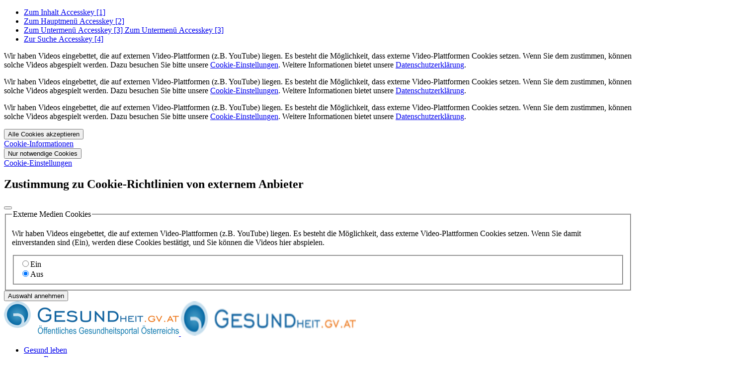

--- FILE ---
content_type: text/html;charset=UTF-8
request_url: https://www.gesundheit.gv.at/krankheiten/herz-kreislauf/herzmuskelerkrankungen.html
body_size: 23503
content:
<!DOCTYPE html>
<html lang="de" prefix="og: http://ogp.me/ns#">
<head>
	<meta charset="utf-8" />
	<meta property="og:locale" content="de_AT"/>
		<meta property="og:title" content="Herzmuskelerkrankungen - Kardiomyopathien"/>
	<meta property="og:url" content="https://www.gesundheit.gv.at/krankheiten/herz-kreislauf/herzmuskelerkrankungen.html"/>
	<meta property="og:type" content="website"/>
		<meta property="og:image" content="https://www.gesundheit.gv.at/dam/jcr:8d3ce74c-8693-4605-9a4b-4ebb9a01a02c/Logo_Icon.JPG"/>
		<meta property="og:image:url" content="https://www.gesundheit.gv.at/dam/jcr:8d3ce74c-8693-4605-9a4b-4ebb9a01a02c/Logo_Icon.JPG"/>
		<meta property="og:image:type" content="image/jpeg"/>
		<meta property="og:image:width" content="149"/>
		<meta property="og:image:height" content="136"/>
	<meta property="og:site_name" content="Gesundheitsportal"/>
	<meta property="og:description" content="Bei einer Herzmuskelerkrankung ist die Struktur des Herzmuskels geschädigt. Dadurch entsteht oft eine Herzschwäche. Mehr zu Formen, Symptomen und Therapie."/>

		<meta name="twitter:card" content="summary_large_image"/>
		<meta name="twitter:title" content="Herzmuskelerkrankungen - Kardiomyopathien"/>
		<meta name="twitter:image" content="https://www.gesundheit.gv.at/dam/jcr:8d3ce74c-8693-4605-9a4b-4ebb9a01a02c/Logo_Icon.JPG"/>
	<meta name="twitter:description" content="Bei einer Herzmuskelerkrankung ist die Struktur des Herzmuskels geschädigt. Dadurch entsteht oft eine Herzschwäche. Mehr zu Formen, Symptomen und Therapie."/>
	<meta name="viewport" content="width=device-width, initial-scale=1, shrink-to-fit=no" />
	<meta http-equiv="x-ua-compatible" content="ie=edge" />

	<meta name="boost" content="5" />
	<meta name="category" content="Krankheiten" />
	<meta name="uuid" content="35beb03f-e089-4cb8-af38-0e0ec6beb539" />

	<meta name="keywords" content="" />

	<meta name="description" content="Bei einer Herzmuskelerkrankung ist die Struktur des Herzmuskels geschädigt. Dadurch entsteht oft eine Herzschwäche. Mehr zu Formen, Symptomen und Therapie." />

	<link rel="canonical" href="https://www.gesundheit.gv.at/krankheiten/herz-kreislauf/herzmuskelerkrankungen.html">

	<meta name="theme-color" content="#ffffff" />

			<title>Herzmuskelerkrankungen - Kardiomyopathien | Gesundheitsportal</title>
		<link rel="shortcut icon" type="image/x-icon" href="/dam/jcr:275d21eb-2a25-43de-a367-45c3524fd18d/favicon.ico" />
		<link rel="icon" type="image/png" sizes="16x16" href="/dam/jcr:cede3aa6-4466-4f5b-b335-cac372255efb/favicon-16x16.png" />
		<link rel="icon" type="image/png" sizes="32x32" href="/dam/jcr:b1de2e95-7631-4ac0-a6de-42a848bc49c4/favicon-32x32.png" />

<link rel="stylesheet" href="/.resources/brz-site-gesundheitgvat/webresources/bci/css/ghp.css?48db1dece1ef50ee0f0abe86c346f04d7fbc6476" />
<link rel="stylesheet" href="/.resources/brz-site-gesundheitgvat/webresources/bci/css/print.css?48db1dece1ef50ee0f0abe86c346f04d7fbc6476" media="print" />

	<link rel="stylesheet" href="/.resources/brz-site-base/webresources/css/additional.css?9502f94bd26b0707cbdf54990a60cda1ac1940c3" />


	<script type="application/ld+json">
	{
		"@context": "http://schema.org",
		"@type": "WebSite",
		"name": "Öffentliches Gesundheitsportal Österreichs",
		"url": "https://www.gesundheit.gv.at",
		"potentialAction": {
			"@type": "SearchAction",
			"target": "https://www.gesundheit.gv.at/suchergebnis.html?q={search_term_string}",
			"query-input": "required name=search_term_string"
		}
	}
	</script>
		<script type="application/ld+json">
		{
			"@context": "https://schema.org",
			"@type": "FAQPage",
			"mainEntity": [
			{
				"@type": "Question",
				"name": "Welche Formen von Herzmuskelerkrankungen gibt es?",
				"acceptedAnswer": {
					"@type": "Answer",
					"text": "<p>Herzmuskelerkrankungen - auch als Kardiomyopathien bezeichnet - sind eine Gruppe unterschiedlicher Erkrankungen. Allen gemeinsam ist, dass die Struktur des Herzmuskelgewebes geschädigt ist.<\/p>\n\n<p>Fachleute unterteilen die Herzmuskelerkrankungen in sogenannte primäre und sekundäre Formen:<\/p>\n\n<ul>\n\t<li><strong>Primäre Kardiomyopathien<\/strong> entstehen direkt im Herzmuskel selbst <abbr title=\"beziehungsweise\">bzw.<\/abbr> betreffen nur diesen. Sie können angeboren sein oder im Laufe des Lebens auftreten. Mögliche Ursachen sind <abbr title=\"zum Beispiel\">z.B.<\/abbr> Durchblutungsstörungen des Herzens, <a href=\"/krankheiten/herz-kreislauf/herzmuskelentzuendung.html\">Entzündungen des Herzmuskels<\/a> oder eine genetische Veranlagung. Die Ursache ist jedoch nicht immer genau bekannt.<\/li>\n\t<li><strong>Sekundäre Kardiomyopathien<\/strong> entstehen durch Erkrankungen, die auch andere Organe betreffen können. Dazu zählen <abbr title=\"zum Beispiel\">z.B.<\/abbr> Erkrankungen des Bindegewebes, <a href=\"/krankheiten/stoffwechsel.html\">Stoffwechselerkrankungen<\/a> oder <a href=\"/krankheiten/immunsystem/autoimmunerkrankungen.html\">Autoimmunkrankheiten<\/a>. Auch bestimmte Substanzen können den Herzmuskel schädigen, <abbr title=\"zum Beispiel\">z.B.<\/abbr> Alkohol, <a href=\"/krankheiten/sucht/nikotinsucht.html\">Nikotin<\/a>, Drogen.<\/li>\n<\/ul>\n\n<p>Herzmuskelerkrankungen können auch danach unterteilt werden, in welcher Form der Herzmuskel geschädigt ist. Fachleute unterscheiden unter anderem:<\/p>\n\n<ul>\n\t<li><a href=\"https://www.gesundheit.gv.at/krankheiten/herz-kreislauf/herzmuskelerkrankungen.html#was-ist-eine-dilatative-kardiomyopathie\" target=\"_self\" title=\"Öffnet im selben Fenster\">Dilatative Kardiomyopathie<\/a><\/li>\n\t<li><a href=\"https://www.gesundheit.gv.at/krankheiten/herz-kreislauf/herzmuskelerkrankungen.html#was-ist-eine-hypertrophe-kardiomyopathie\" target=\"_self\" title=\"Öffnet im selben Fenster\">Hypertrophe Kardiomyopathie<\/a><\/li>\n\t<li><a href=\"https://www.gesundheit.gv.at/krankheiten/herz-kreislauf/herzmuskelerkrankungen.html#was-ist-eine-restriktive-kardiomyopathie\" target=\"_self\" title=\"Öffnet im selben Fenster\">Restriktive Kardiomyopathie<\/a><\/li>\n\t<li><a href=\"https://www.gesundheit.gv.at/krankheiten/herz-kreislauf/herzmuskelerkrankungen.html#was-ist-eine-arrhythmogene-rechtsventrikulaere-kardiomyopathie\" target=\"_self\" title=\"Öffnet im selben Fenster\">Arrhyhtmogene rechtsventrikuläre Kardiomyopathie<\/a><\/li>\n<\/ul>\n"
				}
			},
			{
				"@type": "Question",
				"name": "Welche Symptome k&ouml;nnen bei einer Herzmuskelerkrankung auftreten?",
				"acceptedAnswer": {
					"@type": "Answer",
					"text": "<p>Bei einer Herzmuskelerkrankung treten Anzeichen einer zunehmenden <strong>Herzschwäche<\/strong> auf. Die Herzschwäche – auch Herzinsuffizienz – entsteht, weil<\/p>\n\n<ul>\n\t<li>der Herzmuskel seine Pumpfunktion nicht mehr einwandfrei erfüllen kann - Fachleute sprechen von einer systolischen Herzinsuffizienz oder HFrEF;<\/li>\n\t<li>oder weil sich die Herzkammern nicht mehr ausreichend mit Blut füllen können - Fachleute sprechen von einer diastolischen Herzinsuffizienz, HFpEF.<\/li>\n<\/ul>\n\n<p>In jedem Fall wird bei einer Herzschwäche der Körper weniger gut mit Blut und damit mit Sauerstoff und Nährstoffen versorgt.<strong> <\/strong>Die Anzeichen der Herzschwäche können unterschiedlich ausgeprägt sein – je nachdem wie stark der Herzmuskel geschädigt ist. Mögliche Beschwerden sind <abbr title=\"zum Beispiel\">z.B.<\/abbr>:<\/p>\n\n<ul>\n\t<li>Müdigkeit, Abgeschlagenheit<\/li>\n\t<li>geringere Belastbarkeit<\/li>\n\t<li>Kurzatmigkeit bei Alltagsaktivitäten, <abbr title=\"zum Beispiel\">z.B.<\/abbr> Ankleiden<\/li>\n\t<li>Atemnot, vor allem im Liegen oder im Schlaf<\/li>\n\t<li>Brustschmerzen<\/li>\n\t<li>Flüssigkeitseinlagerungen - sogenannte <a href=\"/lexikon/O/oedem-hk.html\">Ödeme<\/a> - in den Beinen, den Armen, in der Lunge oder im Bauchraum<\/li>\n<\/ul>\n\n<p>Die Beschwerden können von milden, kaum wahrnehmbaren Beeinträchtigungen&#xa0;bis hin zu lebensbedrohlichen Zuständen reichen. Im schlimmsten Fall kann ein plötzliches Herzversagen drohen. Mehr zum Thema: <a href=\"/krankheiten/herz-kreislauf/herzinsuffizienz.html\">Herzschwäche<\/a><\/p>\n\n<p>Eine Schädigung des Herzmuskels kann weitere Erkrankungen nach sich ziehen. Zum Beispiel:<\/p>\n\n<ul>\n\t<li>Fehlfunktion der Herzklappen<\/li>\n\t<li>Herzrhythmusstörungen<\/li>\n\t<li>Bildung von <a href=\"/lexikon/K/blutgerinnsel.html\">Blutgerinnseln<\/a>: Dadurch kann es <abbr title=\"zum Beispiel\">z.B.<\/abbr> zu einer <a href=\"/krankheiten/herz-kreislauf/venen/lungenembolie.html\">Lungenembolie<\/a> oder einem <a href=\"/krankheiten/gehirn-nerven/schlaganfall.html\">Schlaganfall<\/a> kommen<\/li>\n<\/ul>\n"
				}
			},
			{
				"@type": "Question",
				"name": "Wie wird die Diagnose gestellt?",
				"acceptedAnswer": {
					"@type": "Answer",
					"text": "<p>Die Ärztin oder der Arzt führt eine ausführliche <a href=\"/lexikon/K/anamnese.html\">Anamnese<\/a> durch. Sie oder er fragt <abbr title=\"zum Beispiel\">z.B.<\/abbr>, welche Beschwerden vorliegen, ob Vorerkrankungen vorhanden sind, ob es zu einer Gewichtszunahme gekommen ist und ob es in der Familie Herzerkrankungen oder andere Erkrankungen gibt.<\/p>\n\n<p>Zudem führt die Ärztin oder der Arzt eine körperliche Untersuchung durch. Sie oder er hört das Herz ab, misst den Blutdruck, kontrolliert, ob Flüssigkeitseinlagerungen erkennbar sind <abbr title=\"et cetera\">etc.<\/abbr><\/p>\n\n<p>Meistens folgen weiterführende Untersuchungen,&#xa0;vor allem:<\/p>\n\n<ul>\n\t<li><a href=\"/labor/laborbefund.html\">Laboruntersuchung<\/a><\/li>\n\t<li><a href=\"/labor/untersuchungen/funktionsdiagnostik/ekg.html\">EKG<\/a>&#xa0;und eventuell <a href=\"/labor/untersuchungen/funktionsdiagnostik/langzeit-ekg.html\">Langzeit-EKG<\/a>, um die Herzaktivität zu beurteilen und eventuelle Herzrhythmusstörungen zu erkennen<\/li>\n\t<li><a href=\"/lexikon/E/lexikon-echokardiographie.html\">Herzultraschall<\/a>, um die Dicke und die Beweglichkeit der Herzwand zu beurteilen<\/li>\n\t<li><a href=\"/labor/untersuchungen/mrt-ct-roentgen/roentgen-untersuchung.html\">Röntgen<\/a>&#xa0;des Brustkorbes<\/li>\n\t<li>eventuell <a href=\"/labor/untersuchungen/mrt-ct-roentgen/mrt.html\">MRT<\/a><\/li>\n\t<li>eventuell <a href=\"/labor/untersuchungen/mrt-ct-roentgen/ct.html\">CT<\/a> der Herzkranzgefäße oder <a href=\"https://www.gesundheit.gv.at/labor/untersuchungen/mrt-ct-roentgen/koronarangiographie.html\">Herzkatheteruntersuchung<\/a>, um die Herzkranzgefäße und die Durchblutung des Herzmuskels zu beurteilen.<\/li>\n\t<li>eventuell <a href=\"/labor/untersuchungen/gentests1.html\">genetische Analyse<\/a><\/li>\n<\/ul>\n"
				}
			},
			{
				"@type": "Question",
				"name": "Wie erfolgt die Behandlung einer Herzmuskelerkrankung?",
				"acceptedAnswer": {
					"@type": "Answer",
					"text": "<p>Die Therapie richtet sich danach, um welche Form der Herzmuskelerkrankung es sich handelt und wodurch sie verursacht wird. Wenn eine Ursache bekannt ist – <abbr title=\"zum Beispiel\">z.B.<\/abbr> eine <a href=\"/lexikon/K/lexikon-khk1.html\">KHK<\/a> oder eine Stoffwechselerkrankung –, wird sie entsprechend behandelt.<\/p>\n\n<p>Zudem ist bei einer Herzmuskelerkrankung ein gesunder Lebensstil wichtig. Dazu zählen <abbr title=\"zum Beispiel\">z.B.<\/abbr> Kontrolle und Einstellung des Blutdruckes, Kontrolle des <a href=\"/krankheiten/stoffwechsel/fettstoffwechselstoerung.html\">Fettstoffwechsels<\/a> und des Zuckerstoffwechsels, <a href=\"/krankheiten/sucht/nikotinsucht/rauchen-aufhoeren-angebote-methoden.html\">Rauchstopp<\/a>, Verzicht auf Alkohol und eine Normalisierung des Körpergewichtes. Patientinnen und Patienten mit einer Herzmuskelerkrankung sollen sehr anstrengende körperliche Belastungen vermeiden. Regelmäßige <a href=\"/leben/bewegung.html\">Bewegung<\/a> in Maßen ist jedoch wichtig für die Gesundheit. Es sollte mit der Ärztin oder dem Arzt abgeklärt werden, welche Art von Bewegung in welchem Ausmaß geeignet ist.<\/p>\n\n<p><strong>Medikamente<\/strong><\/p>\n\n<p>Neben den Lebensstilmaßnahmen besteht die Behandlung einer Herzmuskelerkrankung in erster Linie darin, Beschwerden zu lindern. Meist kommen Medikamente zur Behandlung der Herzinsuffizienz&#xa0;oder&#xa0;von Herzrhythmusstörungen zum Einsatz. Man unterscheidet lebensverlängernde Medikamente und symptomverbessernde Medikamente. Lebensverlängernde Medikamente entlasten das Herz und sollen helfen, ein Fortschreiten der Erkrankung zu verhindern. Zu den lebensverlängernden Medikamenten bei Herzschwäche mit eingeschränkter Pumpleistung zählen:<\/p>\n\n<ul>\n\t<li>Hemmer des Renin-Angiotensin-Systems in&#xa0;Kombination mit einem Hemmer des Neprilysin, sogenannte „ARNI“<\/li>\n\t<li>Medikamente aus der Gruppe der <a href=\"/lexikon/B/betablocker.html\">Betablocker<\/a><\/li>\n\t<li>Medikamente aus der Gruppe der SGLT2-Hemmer<\/li>\n\t<li>Medikamente aus der Gruppe der <a href=\"/lexikon/A/aldosteron-hk.html\">Aldosteron<\/a>-Antagonisten<\/li>\n<\/ul>\n\n<p>Weiters können - je nach Krankheitsbild - symptomverbessernde Medikamente nötig sein. Sie beugen Begleitsymptomen der Erkrankung vor, <abbr title=\"zum Beispiel\">z.B.<\/abbr> Wassereinlagerungen, der Bildung von Blutgerinnseln oder Herzrhythmusstörungen. Dazu zählen unter anderem<\/p>\n\n<ul>\n\t<li><a href=\"/lexikon/E/diuretika1.html\">entwässernde Medikamente<\/a>, sogenannte Diuretika<\/li>\n\t<li>blutverdünnende Medikamente, <abbr title=\"zum Beispiel\">z.B.<\/abbr> bei Vorhofflimmern<\/li>\n\t<li>antiarrhythmisch wirkende Medikamente<\/li>\n<\/ul>\n\n<p><strong>Weitere Behandlungen<\/strong><\/p>\n\n<p>Bei belastendem Vorhofflimmern, vor allem wenn der Puls sehr hoch ist, kann eine elektrische Kardioversion durchgeführt werden. Dabei wird der normale Herzrhythmus durch einen Stromstoß von außen wiederhergestellt.<\/p>\n\n<p>Bei einer hypertrophen Kardiomyopathie können operative Eingriffe notwendig sein, wenn der verdickte Herzmuskel den Blutfluss aus der Herzkammer behindert. Dazu zählen <abbr title=\"zum Beispiel\">z.B.<\/abbr> eine Verödung oder die operative Entfernung eines Teils des Herzmuskelgewebes.<\/p>\n\n<p>Wenn das Risiko für schwere Herzrhythmusstörungen oder für einen plötzlichen Herztod sehr hoch ist, kann das Einsetzen eines Herzschrittmachers oder eines implantierbaren&#xa0;<a href=\"/lexikon/D/defibrillator.html\">Defibrillators<\/a> notwendig sein. Solche Geräte können bei Bedarf elektrische Impulse an das Herz abgeben und Herzrhythmusstörungen beheben.<\/p>\n\n<p>In manchen Fällen muss eine <a href=\"/gesundheitsleistungen/transplantation.html\">Herztransplantation<\/a> erwogen werden. Zur Überbrückung der Wartezeit bis zur Transplantation, oder wenn diese nicht möglich ist, werden mechanische Kreislaufunterstützungssysteme eingesetzt. Diese gibt es in verschiedenen Ausführungen. Sie werden auch als mechanische Herzpumpe, künstliche Herzpumpe oder Herzunterstützungssystem, kurz VAD, bezeichnet. Sie unterstützen das Herz bei der Pumparbeit. Durch diese mechanische Entlastung kann es zu einer gewissen Erholung des Herzens kommen.<\/p>\n\n<p><strong>Prognose<\/strong><\/p>\n\n<p>Herzmuskelerkrankungen sind in der Regel nicht heilbar. Durch frühzeitige verbesserte Behandlungsmöglichkeiten hat sich die Prognose der Erkrankungen deutlich verbessert. Ganz wesentlich ist die frühzeitige Behandlung von Risikofaktoren, vor allem eines hohen Blutdruckes, eines zu hohen <a href=\"/labor/laborwerte/organe-stoffwechsel/fettstoffwechsel-02-chol1-hk.html\">Cholesterinwertes<\/a>, eines <a href=\"/krankheiten/stoffwechsel/diabetes.html\">Diabetes<\/a> oder anderer Risikofaktoren. Regelmäßige Kontrolluntersuchungen und ärztliche Betreuung sind wichtig, um mögliche Verschlechterungen des Gesundheitszustandes frühzeitig zu erkennen.<\/p>\n"
				}
			},
			{
				"@type": "Question",
				"name": "Wohin kann ich mich wenden?",
				"acceptedAnswer": {
					"@type": "Answer",
					"text": "<p>Die Diagnose und Behandlung von Herzmuskelerkrankungen erfolgt durch eine Fachärztin oder einen Facharzt für Innere Medizin mit Zusatzfach Kardiologie.<\/p>\n"
				}
			},
			{
				"@type": "Question",
				"name": "Wie erfolgt die Abdeckung der Kosten?",
				"acceptedAnswer": {
					"@type": "Answer",
					"text": "<p>Die <a class=\"elfilink\" href=\"https://www.gesundheit.gv.at/linkresolution/link/37532\" target=\"_blank\" title=\"Öffnet in einem neuen Fenster\">e-card<\/a> ist Ihr persönlicher Schlüssel zu den Leistungen der gesetzlichen Krankenversicherung. Alle notwendigen und zweckmäßigen Diagnose- und Therapiemaßnahmen werden von Ihrem zuständigen Sozialversicherungsträger übernommen. Bei bestimmten Leistungen kann ein Selbstbehalt oder Kostenbeitrag anfallen. Detaillierte Informationen erhalten Sie bei Ihrem <a href=\"/service/gesundheitssuche/sozialversicherungstraeger.html\" title=\"Öffnet in einem neuen Fenster\">Sozialversicherungsträger<\/a>. Weitere Informationen finden Sie außerdem unter:<\/p>\n\n<ul>\n\t<li><a href=\"/gesundheitsleistungen/patientenrechte/recht-auf-behandlung.html\" title=\"Öffnet in einem neuen Fenster\">Recht auf Behandlung<\/a><\/li>\n\t<li><a href=\"/gesundheitsleistungen/arztbesuch/was-zahlt-sozialversicherung.html\" title=\"Öffnet in einem neuen Fenster\">Arztbesuch: Kosten und Selbstbehalte<\/a><\/li>\n\t<li><a href=\"/gesundheitsleistungen/krankenhausaufenthalt/selbstbehalt-krankenhaus.html\" title=\"Öffnet in einem neuen Fenster\">Was kostet der Spitalsaufenthalt<\/a><\/li>\n\t<li><a href=\"/gesundheitsleistungen/medikamente/rezept1.html\" title=\"Öffnet in einem neuen Fenster\">Rezeptgebühr: So werden Medikamentenkosten abgedeckt<\/a><\/li>\n\t<li><a href=\"/gesundheitsleistungen/kur-reha.html\" title=\"Öffnet in einem neuen Fenster\">Reha &amp; Kur<\/a><\/li>\n\t<li><a href=\"/gesundheitsleistungen/heilbehelfe-hilfsmittel.html\" title=\"Öffnet in einem neuen Fenster\">Heilbehelfe &amp; Hilfsmittel<\/a><\/li>\n\t<li><a href=\"/gesundheitsleistungen/berufe/gesundheitsberufe-a-z.html\" title=\"Öffnet in einem neuen Fenster\">Gesundheitsberufe A-Z<\/a><\/li>\n<\/ul>\n\n<p>sowie über die&#xa0;<a class=\"elfilink\" href=\"https://www.gesundheit.gv.at/linkresolution/link/40462\" target=\"_blank\" title=\"Öffnet in einem neuen Fenster\">Online-Services und Formulare<\/a>&#xa0;der Sozialversicherung.<\/p>\n"
				}
			}
		]}
		</script>
</head>
	<body>
<div class="container-fluid" id="skiplinks-container">
	<div class="container">
		<div class="row">
			<div class="col-12">
				<nav aria-label="Seitenbereiche">
					<ul id="skiplinks">
						<li>
							<a href="#content" class="sr-only sr-only-focusable" accesskey="1">
								<span class="skiplink-text">
									Zum Inhalt <span class="sr-only" lang="en">Accesskey</span> [1]
								</span>
							</a>
						</li>
						<li>
							<a href="#topnavigation" class="sr-only sr-only-focusable" accesskey="2">
								<span class="skiplink-text">
									Zum Hauptmenü <span class="sr-only" lang="en">Accesskey</span> [2]
								</span>
							</a>
						</li>
							<li>
								<a href="#subnavigation" class="sr-only sr-only-focusable d-none d-xl-block" accesskey="3">
									<span class="skiplink-text">
										Zum Untermenü <span class="sr-only" lang="en">Accesskey</span> [3]
									</span>
								</a>

								<a href="#subnavigation" class="sr-only sr-only-focusable d-xl-none" accesskey="3"
								   data-toggle="collapse" aria-expanded="false" aria-controls="subnavigation">
									<span class="skiplink-text">
										Zum Untermenü <span class="sr-only" lang="en">Accesskey</span> [3]
									</span>
								</a>
							</li>
						<li>
							<a href="#search" class="sr-only sr-only-focusable" accesskey="4">
								<span class="skiplink-text">
									Zur Suche <span class="sr-only" lang="en">Accesskey</span> [4]
								</span>
							</a>
						</li>
					</ul>
				</nav>
			</div>
		</div>
	</div>
</div>
			<div class="container-fluid" id="cookiebanner-wrapper">
				<div class="container px-0" id="cookiebanner-container">
					<p id="cookiebanner-message-necessary" class="text-center cookiebanner-message">Wir haben Videos eingebettet, die auf externen Video-Plattformen (z.B. YouTube) liegen. Es besteht die M&ouml;glichkeit, dass externe Video-Plattformen Cookies setzen. Wenn Sie dem zustimmen, k&ouml;nnen solche Videos abgespielt werden. Dazu besuchen Sie bitte unsere&nbsp;<a href="/Cookie-Einstellungen.html">Cookie-Einstellungen</a>. Weitere Informationen bietet unsere&nbsp;<a href="https://www.gesundheit.gv.at/ueber-uns/qualitaetskriterien/datenschutzerklaerung.html" target="_blank">Datenschutzerkl&auml;rung</a>.</p>

					<p id="cookiebanner-message-initial" class="text-center d-none cookiebanner-message">Wir haben Videos eingebettet, die auf externen Video-Plattformen (z.B. YouTube) liegen. Es besteht die M&ouml;glichkeit, dass externe Video-Plattformen Cookies setzen. Wenn Sie dem zustimmen, k&ouml;nnen solche Videos abgespielt werden. Dazu besuchen Sie bitte unsere&nbsp;<a href="/Cookie-Einstellungen.html">Cookie-Einstellungen</a>. Weitere Informationen bietet unsere&nbsp;<a href="https://www.gesundheit.gv.at/ueber-uns/qualitaetskriterien/datenschutzerklaerung.html" target="_blank">Datenschutzerkl&auml;rung</a>.</p>

					<p id="cookiebanner-message-added" class="text-center d-none cookiebanner-message">Wir haben Videos eingebettet, die auf externen Video-Plattformen (z.B. YouTube) liegen. Es besteht die M&ouml;glichkeit, dass externe Video-Plattformen Cookies setzen. Wenn Sie dem zustimmen, k&ouml;nnen solche Videos abgespielt werden. Dazu besuchen Sie bitte unsere&nbsp;<a href="/Cookie-Einstellungen.html">Cookie-Einstellungen</a>. Weitere Informationen bietet unsere&nbsp;<a href="https://www.gesundheit.gv.at/ueber-uns/qualitaetskriterien/datenschutzerklaerung.html" target="_blank">Datenschutzerkl&auml;rung</a>.</p>

					<div class="row justify-content-center">
						<div id="cookiebanner-button-accept" class="col-12 mb-3 col-md-4 mb-md-0 col-lg-3 cookiebanner-button">
							<button type="button" class="btn btn-brand1 btn-block">Alle Cookies akzeptieren</button>
						</div>
						<div id="cookiebanner-button-info" class="col-12 mb-3 col-md-4 mb-md-0 col-lg-3 cookiebanner-button">
							<a href="/Cookie-Einstellungen.html" class="btn btn-outline-brand1 btn-block">Cookie-Informationen</a>
						</div>
						<div id="cookiebanner-button-accept-necessary" class="col-12 mb-3 col-md-4 mb-md-0 col-lg-3 cookiebanner-button">
							<button type="button" class="btn btn-outline-brand1 btn-block">Nur notwendige Cookies</button>
						</div>
						<div id="cookiebanner-button-settings" class="col-12 col-md-4 col-lg-3 d-none cookiebanner-button">
							<a href="/Cookie-Einstellungen.html" class="btn btn-outline-brand1 btn-block">Cookie-Einstellungen</a>
						</div>
					</div>
				</div>
			</div>
    <div class="modal" id="cookie-video-modal" data-backdrop="static" data-keyboard="false" tabindex="-1"
         role="dialog"
         aria-modal="true" aria-hidden="true" aria-describedby="cookie-video-modal-title">
        <div class="modal-dialog modal-lg">
            <div class="modal-content content text-left">
                <div class="modal-header bg-brand1">
                    <h2 class="modal-title mb-0 text-white"
                        id="cookie-video-modal-title">Zustimmung zu Cookie-Richtlinien von externem Anbieter</h2>
                    <button type="button" class="close text-white" data-dismiss="modal">
                        <span class="icon icon-navigation_schliessen_klein" aria-hidden="true"></span>
                    </button>
                </div>
                <div class="modal-body p-3 p-lg-5">
                    <div id="cookiesettings-wrapper" data-show-cookie="externalMedia">
                        <div id="cookiesettings-placeholder">
                            <div class="alert alert-warning" role="note">
                                <h2 class="alert-heading">
                                    <span class="icon icon-alert_achtung"
                                          aria-hidden="true"></span>Achtung
                                </h2>
                                <div class="alert-body">
                                    Um Cookie Einstellungen vornehmen zu können, muss Javascript aktiviert sein.
                                </div>
                            </div>
                        </div>
                    </div>
                </div>
            </div>
        </div>
    </div>
		<div id="page">
			<header>
				<div id="page-top">
<div class="container-fluid" id="header-wrapper">
	<div class="container px-0" id="header-container">
		<nav class="navbar navbar-expand" aria-label="Hauptmenü">
			<div class="container px-0 align-items-center">
				<a class="navbar-brand d-print-block d-none d-md-block" href="/index.html">
							<img src="/dam/jcr:88ead326-91df-4fa9-b615-adf5ca365e39/logo-gesundheit%20(1).png" width="352" height="70" class="img-fluid" alt="Öffentliches Gesundheitsportal Österreichs - Startseite" />
				</a>
					<a class="navbar-brand d-md-none d-print-none" href="/index.html">
							<img src="/dam/jcr:d9e1c5c9-c9a0-424c-921c-b8196cacfd30/logo-gesundheit-mobil.png" width="352" height="70" class="img-fluid" alt="Öffentliches Gesundheitsportal Österreichs - Startseite" />
					</a>
				<div class="justify-content-end ml-auto" id="topnavigation" tabindex="-1">
					<ul class="navbar-nav">










			<li class="nav-item d-none d-xl-flex mr-1">
				<a href="#" role="button" class="nav-link" aria-expanded="false">Gesund leben</a>
	<ul>
			<li><a href="/leben/bewegung.html">Bewegung</a></li>
			<li><a href="/leben/eltern.html">Eltern &amp; Kind</a></li>
			<li><a href="/leben/ernaehrung.html">Ern&auml;hrung</a></li>
			<li><a href="/leben/frauengesundheit.html">Frauengesundheit</a></li>
			<li><a href="/leben/gendermedizin.html">Gendergesundheit</a></li>
			<li><a href="/leben/altern.html">Gesund im Alter</a></li>
			<li><a href="/leben/lebenswelt.html">Gesunde Lebenswelten</a></li>
			<li><a href="/leben/gesundheitsvorsorge.html">Gesundheitsvorsorge</a></li>
			<li><a href="/leben/kids-teens.html">Kids &amp; Teens</a></li>
			<li><a href="/leben/sexualitaet.html">Partnerschaft, Sexualit&auml;t &amp; Verh&uuml;tung</a></li>
			<li><a href="/leben/psyche-seele.html">Psyche und Seele</a></li>
			<li><a href="/leben/stress.html">Stress &amp; Erholung</a></li>
			<li><a href="/leben/suizidpraevention.html">Suizidpr&auml;vention</a></li>
			<li><a href="/leben/umwelt.html">Umwelt &amp; Gesundheit</a></li>
	</ul>
			</li>









			<li class="nav-item d-none d-xl-flex mr-1">
				<a href="#" role="button" class="nav-link" aria-expanded="false">Krankheiten</a>
	<ul>
			<li><a href="/krankheiten/sucht.html">Abh&auml;ngigkeiten &amp; Sucht</a></li>
			<li><a href="/krankheiten/allergie.html">Allergien</a></li>
			<li><a href="/krankheiten/atemwege.html">Atemwege und Lunge</a></li>
			<li><a href="/krankheiten/augen.html">Augen</a></li>
			<li><a href="/krankheiten/behinderung.html">Behinderungen</a></li>
			<li><a href="/krankheiten/beruf.html">Beruf &amp; Krankheiten</a></li>
			<li><a href="/krankheiten/koerper.html">Bewegungsapparat</a></li>
			<li><a href="/krankheiten/blut.html">Blut</a></li>
			<li><a href="/krankheiten/gehirn-nerven.html">Gehirn &amp; Nerven</a></li>
			<li><a href="/krankheiten/hno.html">Hals, Nase &amp; Ohren</a></li>
			<li><a href="/krankheiten/haut-haare-naegel.html">Haut, Haare &amp; N&auml;gel</a></li>
			<li><a href="/krankheiten/herz-kreislauf.html">Herz, Kreislauf und Gef&auml;&szlig;e</a></li>
			<li><a href="/krankheiten/immunsystem.html">Infektionen und Immunsystem</a></li>
			<li><a href="/krankheiten/kinderkrankheiten.html">Kinderkrankheiten</a></li>
			<li><a href="/krankheiten/krebs.html">Krebserkrankungen</a></li>
			<li><a href="/krankheiten/leber.html">Leber</a></li>
			<li><a href="/krankheiten/zaehne.html">Mund &amp; Z&auml;hne</a></li>
			<li><a href="/krankheiten/nieren-harnblase.html">Nieren und Harnblase</a></li>
			<li><a href="/krankheiten/erste-hilfe.html">Notf&auml;lle und Erste Hilfe</a></li>
			<li><a href="/krankheiten/psyche.html">Psyche</a></li>
			<li><a href="/krankheiten/seltene-krankheiten.html">Seltene Erkrankungen</a></li>
			<li><a href="/krankheiten/sexualorgane.html">Sexualorgane &amp; Hormone</a></li>
			<li><a href="/krankheiten/stoffwechsel.html">Stoffwechsel und Hormone</a></li>
			<li><a href="/krankheiten/verdauung.html">Verdauungsorgane</a></li>
			<li><a href="/krankheiten/vergiftungsinformation.html">Vergiftungen</a></li>
			<li><a href="/krankheiten/verletzungen.html">Verletzungen &amp; Verbrennungen</a></li>
	</ul>
			</li>









			<li class="nav-item d-none d-xl-flex mr-1">
				<a href="#" role="button" class="nav-link" aria-expanded="false">Diagnose &amp; Labor</a>
	<ul>
			<li><a href="/labor/laborbefund.html">Laborbefund</a></li>
			<li><a href="/labor/laborwerte.html">Laborwerte-Tabelle</a></li>
			<li><a href="/labor/untersuchungen.html">Untersuchungen</a></li>
	</ul>
			</li>









			<li class="nav-item d-none d-xl-flex mr-1">
				<a href="#" role="button" class="nav-link" aria-expanded="false">Gesundheitsleistungen</a>
	<ul>
			<li><a href="/gesundheitsleistungen/arztbesuch.html">Arztbesuch</a></li>
			<li><a href="/gesundheitsleistungen/elga.html">Elektronische Gesundheitsakte (ELGA)</a></li>
			<li><a href="/gesundheitsleistungen/berufe.html">Gesundheitsberufe</a></li>
			<li><a href="/gesundheitsleistungen/gesundheitsberuferegister.html">Gesundheitsberuferegister</a></li>
			<li><a href="/gesundheitsleistungen/gesundheitsfoerderung.html">Gesundheitsf&ouml;rderung</a></li>
			<li><a href="/gesundheitsleistungen/gesundheitswesen.html">Gesundheitswesen</a></li>
			<li><a href="/gesundheitsleistungen/gutachten.html">Gutachten</a></li>
			<li><a href="/gesundheitsleistungen/heilbehelfe-hilfsmittel.html">Heilbehelfe &amp; Hilfsmittel</a></li>
			<li><a href="/gesundheitsleistungen/palliativ-hospizversorgung.html">Hospiz- und Palliativversorgung</a></li>
			<li><a href="/gesundheitsleistungen/institutionen.html">Institutionen</a></li>
			<li><a href="/gesundheitsleistungen/komplementaer-medizin.html">Komplement&auml;rmedizin</a></li>
			<li><a href="/gesundheitsleistungen/krankenhausaufenthalt.html">Krankenhausaufenthalt</a></li>
			<li><a href="/gesundheitsleistungen/medikamente.html">Medikamente</a></li>
			<li><a href="/gesundheitsleistungen/narkose.html">Narkose &amp; Operation</a></li>
			<li><a href="/gesundheitsleistungen/stammzellregister.html">&Ouml;sterreichisches Stammzellregister</a></li>
			<li><a href="/gesundheitsleistungen/patientenrechte.html">Patientenrechte</a></li>
			<li><a href="/gesundheitsleistungen/plastische-chirurgie.html">Plastische Chirurgie</a></li>
			<li><a href="/gesundheitsleistungen/primaerversorgung.html">Prim&auml;rversorgung</a></li>
			<li><a href="/gesundheitsleistungen/prothesen-was-ist-das.html">Prothesen</a></li>
			<li><a href="/gesundheitsleistungen/kur-reha.html">Rehabilitation &amp; Kur</a></li>
			<li><a href="/gesundheitsleistungen/transfusion.html">Transfusion</a></li>
			<li><a href="/gesundheitsleistungen/transplantation.html">Transplantation</a></li>
	</ul>
			</li>









			<li class="nav-item d-none d-xl-flex mr-1">
				<a href="#" role="button" class="nav-link" aria-expanded="false">Services</a>
	<ul>
			<li><a href="/service/beratungsstellen.html">Beratung &amp; Hilfe</a></li>
			<li><a href="/service/broschueren.html">Brosch&uuml;ren &amp; Formulare</a></li>
			<li><a href="/service/gesundheitsatlas.html">Gesundheitsatlas</a></li>
			<li><a href="/service/gesundheitsqualitaetsportal.html">Gesundheitsqualit&auml;tsportal&nbsp; &nbsp;</a></li>
			<li><a href="/service/gesundheitssuche.html">Gesundheitssuchen</a></li>
			<li><a href="/service/kontaktstelle-patientenmobilitaet.html">Kontaktstelle Patientenmobilit&auml;t</a></li>
			<li><a href="/service/leichter-lesen.html">Leichter Lesen</a></li>
			<li><a href="/service/my-health-eu.html">MyHealth@EU</a></li>
			<li><a href="/service/notruf.html">Notrufnummern &amp; Hotlines</a></li>
			<li><a href="/service/projektlandkarte.html">&Ouml;sterreichische Projektlandkarte</a></li>
			<li><a href="/service/professional.html">Professional</a></li>
			<li><a href="/service/tools.html">Quizzes &amp; Tools</a></li>
			<li><a href="/service/videos.html">Videos</a></li>
			<li><a href="/service/wetter-umwelt.html">Wetter &amp; Umwelt</a></li>
	</ul>
			</li>


    <li class="nav-item mx-1 header-button d-none d-xl-block">
        <button class="btn btn-link search-top-toggler" type="button" data-toggle="collapse" data-target="#search-top-wrapper"
                aria-expanded="false" aria-controls="search-top-wrapper">
            <span class="icon icon-lupe" aria-hidden="true"></span>
            <span class="sr-only">Suche einblenden</span>
        </button>
    </li>
    <li class="nav-item header-button d-inline-block d-xl-none">
        <button class="btn btn-link" title="Navigation einblenden" aria-expanded="false"
                data-toggle="collapse" data-target="#mobileheader-wrapper" id="mobilenav-toggler">
            <span class="icon icon-menue" aria-hidden="true"></span><span class="sr-only">Navigation einblenden</span>
        </button>
    </li>





		<li class="nav-item header-button d-flex mr-1">
			<div id="login-user-panel" data-api-url="//secure.gesundheit.gv.at/.rest/api/secure/user" data-expiry-url="" class="d-flex">

			<div id="tpl-public">
				<div class="d-inline-block" id="userDropdown">
					<a class="nav-link" href="//secure.gesundheit.gv.at/" id="userLogin">
						<span class="btn btn-link">
							<span class="icon icon-user" aria-hidden="true"></span>
							<span class="sr-only">Login</span>
							<span aria-hidden="true" class="pl-1">Login</span>
						</span>
					</a>
				</div>
			</div>

			<div  class="d-none" aria-hidden="true" id="tpl-secure">

				<div class="dropdown d-inline-block" id="userDropdown">
					<button class="btn btn-link" type="button" id="userDropdownButton" data-toggle="dropdown" aria-expanded="false">
						<span class="icon-stacked" aria-hidden="true">
							<span class="icon icon-user_login_teil_1"></span>
							<span class="icon icon-user_abmelden_teil_3"></span>
						</span>
						<span class="sr-only">Mein Konto (angemeldet)</span>
					</button>
					<div class="dropdown-menu dropdown-menu-right" aria-labelledby="userDropdownButton">
						<span class="dropdown-item-text">
							<span class="d-block">Angemeldet als</span>
							<strong><span class="d-block" id="txt-login-name"></span></strong>

							<span id="txt-mandator" class="d-block">
								<span class="d-block mt-3" id="txt-mandator-prefix">In Vertretung von</span>
								<span class="d-block" id="txt-mandator-name"></span>
							</span>
						</span>
							<ul class="list-unstyled">
									<li>
										<a class="dropdown-item" href="//secure.gesundheit.gv.at/" >
											<span class="icon " aria-hidden="true"></span> Anwendungen
										</a>
									</li>
									<li>
										<a class="dropdown-item" href="https://secure.gesundheit.gv.at/asg/logout" >
											<span class="icon " aria-hidden="true"></span> Abmelden
										</a>
									</li>
							</ul>
					</div>
				</div>
			</div>

			</div>
		</li>
			<li class="nav-item header-button d-flex">
				<a class="nav-link" href="https://secure.gesundheit.gv.at/" >
						<img class="m-0" src="/dam/jcr:21d98367-bda3-4937-ae44-7b67360e6195/elga.png"  title="ELGA" width="34" height="34">
				</a>
			</li>
					</ul>
				</div>
			</div>
		</nav>
	</div>
</div>

<form id="seachform" action="/suchergebnis.html" method="get" class="sc-only">
	<div class="container-fluid collapse d-print-none" id="search-top-wrapper" role="search">
		<div class="container px-0" id="search-top-container">
			<div class="form-group">
				<label for="search-top-text" class="searchbar-label">Suchbegriff</label>
				<div class="input-group searchbar">
					<input type="text" name="q" id="search-top-text" class="form-control" value=""/>
					<div class="input-group-append">
						<button class="btn btn-brand1" type="submit" id="search-top-button">
							<span class="icon icon-lupe" aria-hidden="true"></span><span class="sr-only">Suchen</span>
						</button>
					</div>
				</div>
			</div>
		</div>
	</div>
</form>



<div class="container-fluid d-print-none" id="breadcrumb-wrapper">
	<div class="container px-0" id="breadcrumb-container">
		<nav aria-label="Positionsanzeige">
			<ol class="breadcrumb">
					<li class="breadcrumb-item">
						<a href="/index.html" title="Startseite"><span class="icon icon-breadcrumb_home" aria-hidden="true"></span><span class="sr-only">Startseite</span></a>
					</li>
					<li class="breadcrumb-item">
						<a href="/krankheiten.html">Krankheiten</a>
					</li>
					<li class="breadcrumb-item">
						<a href="/krankheiten/herz-kreislauf.html">Herz, Kreislauf und Gef&auml;&szlig;e</a>
					</li>
					<li class="breadcrumb-item active" aria-current="page">
						Herzmuskelerkrankungen (Kardiomyopathien)
					</li>
			</ol>
		</nav>
	</div>
</div>

<script type="application/ld+json">
{
	"@context": "http://schema.org",
	"@type": "BreadcrumbList",
	"itemListElement": [
		{
			"@type": "ListItem",
			"position": 1,
			"item": {
				"@id": "https://www.gesundheit.gv.at/index.html",
				"name": "Startseite"
			}
		}, 
		{
			"@type": "ListItem",
			"position": 2,
			"item": {
				"@id": "https://www.gesundheit.gv.at/krankheiten.html",
				"name": "Krankheiten"
			}
		}, 
		{
			"@type": "ListItem",
			"position": 3,
			"item": {
				"@id": "https://www.gesundheit.gv.at/krankheiten/herz-kreislauf.html",
				"name": "Herz, Kreislauf und Gef&auml;&szlig;e"
			}
		}, 
		{
			"@type": "ListItem",
			"position": 4,
			"item": {
				"@id": "https://www.gesundheit.gv.at/krankheiten/herz-kreislauf/herzmuskelerkrankungen.html",
				"name": "Herzmuskelerkrankungen (Kardiomyopathien)"
			}
		}
	]
}
</script>				</div>
                <div class="modal" id="language-not-available-modal-en" data-backdrop="static" data-keyboard="false"
                     tabindex="-1" role="alertdialog" aria-modal="true" aria-hidden="true" lang="en"
                     aria-labelledby="language-not-available-title" aria-describedby="language-not-available-desc">
                    <div class="modal-dialog modal-lg">
                        <div class="modal-content content text-left">
                            <div class="modal-header bg-brand1">
                                <h2 class="modal-title mb-0 text-white" id="language-not-available-title">
                                    Language Version not available
                                </h2>
                                <button type="button" class="close text-white" data-dismiss="modal">
                                    <span class="icon icon-navigation_schliessen_klein" aria-hidden="true"></span>
                                    <span class="sr-only">Close</span>
                                </button>
                            </div>
                            <div class="modal-body p-3 p-lg-5">
                                <div id="language-not-available-desc">
                                    <strong class="d-block h1 text-center text-brand1">Sorry, this page isn't available in English yet.</strong>
                                    <p>
                                        Not all of our contents and services are available in English yet. We ask for your under­standing and like to assure that we are steadily working on extending our English offer.
                                    </p>
                                </div>
                                <div class="row justify-content-center">
                                    <div class="col-12 col-lg-6 text-center">
                                        <button type="button" class="btn btn-brand1 btn-block" data-dismiss="modal">OK, never mind</button>
                                    </div>
                                </div>
                            </div>
                        </div>
                    </div>
                </div>
			</header>
			<div id="page-bottom">
				<div class="container-fluid" id="content-wrapper">
					<div class="container px-0" id="content-container">
						<div class="row">

	<div class="col-12 d-xl-none d-print-none text-right" style="margin-top: -2.7rem; margin-bottom: 1rem;">
		<a href="#subnavigation" class="subnavigation-toggle" data-toggle="collapse" aria-expanded="false" aria-controls="subnavigation">Untermenü einblenden</a>
	</div>

	<aside class="subnavigation col-12 col-xl-3 d-none d-xl-block collapse fullscreen" id="subnavigation" tabindex="-1">
		<p class="text-right d-xl-none mt-3">
			<button class="btn btn-link" title="Untermenü ausblenden" data-toggle="collapse" data-target="#subnavigation">
				<span class="icon icon-navigation_pfeil_schliessen_gross" aria-hidden="true"></span>
				<span class="sr-only">Untermenü ausblenden</span>
			</button>
		</p>

		<nav aria-label="Untermenü">
			<ul>
				<li class="active">
					<a href="/krankheiten/herz-kreislauf.html">Herz, Kreislauf und Gef&auml;&szlig;e
					</a>
		<ul>
						<li class="">
							<a href="/krankheiten/herz-kreislauf/info.html">Herz, Kreislauf &amp; Gef&auml;&szlig;e: Basis-Info</a>
						</li>
						<li class="">
							<a href="/krankheiten/herz-kreislauf/herz-kreislauf-erkrankungen-vorbeugung.html">Herz-Kreislauf-Erkrankungen: Vorbeugung</a>
						</li>
						<li class="">
							<a href="/krankheiten/herz-kreislauf/angeborene-herzfehler.html">Angeborene Herzfehler</a>
						</li>
						<li class="">
							<a href="/krankheiten/herz-kreislauf/bluthochdruck.html">Bluthochdruck (Hypertonie)</a>
						</li>
						<li class="">
							<a href="/krankheiten/herz-kreislauf/hypotonie.html">Hypotonie</a>
						</li>
						<li class="">
							<a href="/krankheiten/herz-kreislauf/arterien.html">Erkrankungen der Arterien</a>
						</li>
						<li class="">
							<a href="/krankheiten/herz-kreislauf/venen.html">Erkrankungen der Venen</a>
						</li>
						<li class="">
							<a href="/krankheiten/herz-kreislauf/herzinfarkt.html">Herzinfarkt &amp; Koronare Herzkrankheit</a>
						</li>
						<li class="">
							<a href="/krankheiten/herz-kreislauf/herzinsuffizienz.html">Herzinsuffizienz</a>
						</li>
						<li class="">
							<a href="/krankheiten/herz-kreislauf/herzklappenfehler.html">Herzklappenfehler</a>
						</li>
						<li class="">
							<a href="/krankheiten/herz-kreislauf/herzmuskelentzuendung.html">Herzmuskelentz&uuml;ndung (Myokarditis)</a>
						</li>
						<li class="active current">
							<a href="/krankheiten/herz-kreislauf/herzmuskelerkrankungen.html" aria-current="page">Herzmuskelerkrankungen (Kardiomyopathien)</a>
						</li>
						<li class="">
							<a href="/krankheiten/herz-kreislauf/herzrhythmusstoerungen.html">Herzrhythmusst&ouml;rungen</a>
						</li>
						<li class="">
							<a href="/krankheiten/herz-kreislauf/lymphangitis.html">Lymphangitis</a>
						</li>
						<li class="">
							<a href="/krankheiten/herz-kreislauf/lymphoedem.html">Lymph&ouml;dem</a>
						</li>
		</ul>
				</li>
			</ul>
		</nav>
	</aside>
							<main class="col-12 content col-xl-9" id="content" tabindex="-1">

    <figure class="figure figure-float-right figure-width-50" aria-hidden="true">
        <img src="/dam/jcr:8b52959c-77f0-43b6-95a1-fde964077aec/Herzmuskelerkrankungen_V2_485354593.jpeg" class="figure-img img-fluid"  alt="Ärztin führt Herzultraschall bei jungem Mann durch" width="445" height="300" />
		<figcaption class="figure-caption">
			<span class="figure-copyright">
				
				&copy;
				H_Ko
			</span>
		</figcaption>
    </figure>
<h1>
    <span class="title">Herzmuskelerkrankungen (Kardiomyopathien)</span>
</h1>
    <p class="teaser-abstract">
        Der Begriff Herzmuskelerkrankungen bezeichnet verschiedene Erkrankungen, bei denen die Struktur des Herzmuskelgewebes verändert ist. Der Fachbegriff lautet <strong>Kardiomyopathien</strong>. Durch die Strukturveränderungen ist das Herz weniger leistungsfähig. Das bedeutet, Herzmuskelerkrankungen führen zu einer zunehmenden Herzschwäche. Mögliche Anzeichen sind <abbr title="zum Beispiel">z.B.</abbr> geringe Belastbarkeit, Atemnot und Flüssigkeitseinlagerungen in der Lunge und in den Beinen.<br />
<br />
Herzmuskelerkrankungen können erblich bedingt sein oder durch Erkrankungen des Herzens entstehen. Sie können sich bei jungen Menschen, aber auch im Erwachsenenalter erstmals zeigen. Wenn sie nicht behandelt werden, können sie unter anderem schwere Herzrhythmusstörungen auslösen oder bis zum plötzlichen Herzversagen führen. Für die Therapie stehen verschiedene Medikamente zur Verfügung. Manchmal ist auch eine Operation notwendig. In schweren Fällen kann eine Herztransplantation erforderlich sein.
    </p>
<span class="clearer"></span>


			<div class="toc toc-multicol">
				<h2 id="toc-title">
					Inhaltsverzeichnis
				</h2>
				<nav aria-labelledby="toc-title">
					<ul>
								<li>
									<a href="#basis-info-herz">Basis-Info Herz</a>
								</li>
								<li>
									<a href="#welche-formen-von-herzmuskelerkrankungen-gibt-es">Welche Formen von Herzmuskelerkrankungen gibt es?</a>
								</li>
								<li>
									<a href="#was-ist-eine-dilatative-kardiomyopathie">Was ist eine dilatative Kardiomyopathie?</a>
								</li>
								<li>
									<a href="#was-ist-eine-hypertrophe-kardiomyopathie">Was ist eine hypertrophe Kardiomyopathie?</a>
								</li>
								<li>
									<a href="#was-ist-eine-restriktive-kardiomyopathie">Was ist eine restriktive Kardiomyopathie?</a>
								</li>
								<li>
									<a href="#was-ist-eine-arrhythmogene-rechtsventrikulaere-kardiomyopathie">Was ist eine arrhythmogene rechtsventrikuläre Kardiomyopathie?</a>
								</li>
								<li>
									<a href="#welche-symptome-koennen-bei-einer-herzmuskelerkrankung-auftreten">Welche Symptome können bei einer Herzmuskelerkrankung auftreten?</a>
								</li>
								<li>
									<a href="#wie-wird-die-diagnose-gestellt">Wie wird die Diagnose gestellt?</a>
								</li>
								<li>
									<a href="#wie-erfolgt-die-behandlung-einer-herzmuskelerkrankung">Wie erfolgt die Behandlung einer Herzmuskelerkrankung?</a>
								</li>
								<li>
									<a href="#wohin-kann-ich-mich-wenden">Wohin kann ich mich wenden?</a>
								</li>
								<li>
									<a href="#wie-erfolgt-die-abdeckung-der-kosten">Wie erfolgt die Abdeckung der Kosten?</a>
								</li>
					</ul>
				</nav>
			</div>


    <div class="card-collapse collapse-mobile-only content-collapse">
        <h2 class="card-collapse-heading" id="basis-info-herz" tabindex="-1">
                <button type="button" class="d-xl-none" data-toggle="collapse" data-target="#content-basis-info-herz"
                        aria-expanded="false" aria-controls="content-basis-info-herz" id="heading-basis-info-herz">
                    Basis-Info Herz
                    <span class="icon icon-navigation_pfeil_unten" aria-hidden="true"></span>
                </button>
            <span class="d-none d-xl-block mt-5">Basis-Info Herz</span>
        </h2>
        <div class="collapse d-xl-block" role="region" id="content-basis-info-herz"
             aria-labelledby="heading-basis-info-herz">
            <div class="card-collapse-content">
                    <p>Die Aufgabe des Herzens ist es, ununterbrochen <a href="/krankheiten/blut/so-funktioniert-blut.html">Blut</a> durch die Blutgefäße zu pumpen. Dadurch werden die Gewebe und Organe des Körpers mit Sauerstoff und Nährstoffen versorgt.</p>



<figure class="figure figure-float-right figure-width-25">
    	
      <img src="/dam/jcr:ef55cf56-408c-40b2-aa11-b79ae296f4f1/Kardiomyopathie_Grafik_1_500086811.jpeg" class="figure-img img-fluid"  alt="Grafik Herzmuskelerkrankung" />
		
		<figcaption class="figure-caption">
			<span class="figure-copyright">
				
				&copy;
				rumruay
			</span>
		</figcaption>
</figure>
<p>Die eigentliche Pumparbeit leistet der Herzmuskel. Er wird auch Myokard genannt und bildet die Wand des Herzens. Der Herzmuskel ist elastisch, wodurch sich das Herz mit Blut füllen kann. Durch regelmäßiges Zusammenziehen und Entspannen der unzähligen Muskelzellen pumpt der Herzmuskel das Blut durch den Kreislauf. Diese Pumpfunktion wird durch elektrische Impulse gesteuert.</p>

<p>Die Herzmuskelzellen müssen – wie alle Zellen des Körpers – ausreichend mit Sauerstoff und Nährstoffen versorgt werden, um richtig zu funktionieren. Dies wird durch die Blutversorgung über die Herzkranzgefäße, auch <a href="/lexikon/K/herzkranzgefaesse.html">Koronararterien</a>, sichergestellt.</p>

<p>Mehr zum Thema: <a href="/krankheiten/herz-kreislauf/info.html">Herz, Kreislauf &amp; Gefäße: Basis-Info</a>&#xa0;</p>
            </div>
        </div>
    </div>

    <div class="card-collapse collapse-mobile-only content-collapse">
        <h2 class="card-collapse-heading" id="welche-formen-von-herzmuskelerkrankungen-gibt-es" tabindex="-1">
                <button type="button" class="d-xl-none" data-toggle="collapse" data-target="#content-welche-formen-von-herzmuskelerkrankungen-gibt-es"
                        aria-expanded="false" aria-controls="content-welche-formen-von-herzmuskelerkrankungen-gibt-es" id="heading-welche-formen-von-herzmuskelerkrankungen-gibt-es">
                    Welche Formen von Herzmuskelerkrankungen gibt es?
                    <span class="icon icon-navigation_pfeil_unten" aria-hidden="true"></span>
                </button>
            <span class="d-none d-xl-block mt-5">Welche Formen von Herzmuskelerkrankungen gibt es?</span>
        </h2>
        <div class="collapse d-xl-block" role="region" id="content-welche-formen-von-herzmuskelerkrankungen-gibt-es"
             aria-labelledby="heading-welche-formen-von-herzmuskelerkrankungen-gibt-es">
            <div class="card-collapse-content">
                    <p>Herzmuskelerkrankungen - auch als Kardiomyopathien bezeichnet - sind eine Gruppe unterschiedlicher Erkrankungen. Allen gemeinsam ist, dass die Struktur des Herzmuskelgewebes geschädigt ist.</p>

<p>Fachleute unterteilen die Herzmuskelerkrankungen in sogenannte primäre und sekundäre Formen:</p>

<ul>
	<li><strong>Primäre Kardiomyopathien</strong> entstehen direkt im Herzmuskel selbst <abbr title="beziehungsweise">bzw.</abbr> betreffen nur diesen. Sie können angeboren sein oder im Laufe des Lebens auftreten. Mögliche Ursachen sind <abbr title="zum Beispiel">z.B.</abbr> Durchblutungsstörungen des Herzens, <a href="/krankheiten/herz-kreislauf/herzmuskelentzuendung.html">Entzündungen des Herzmuskels</a> oder eine genetische Veranlagung. Die Ursache ist jedoch nicht immer genau bekannt.</li>
	<li><strong>Sekundäre Kardiomyopathien</strong> entstehen durch Erkrankungen, die auch andere Organe betreffen können. Dazu zählen <abbr title="zum Beispiel">z.B.</abbr> Erkrankungen des Bindegewebes, <a href="/krankheiten/stoffwechsel.html">Stoffwechselerkrankungen</a> oder <a href="/krankheiten/immunsystem/autoimmunerkrankungen.html">Autoimmunkrankheiten</a>. Auch bestimmte Substanzen können den Herzmuskel schädigen, <abbr title="zum Beispiel">z.B.</abbr> Alkohol, <a href="/krankheiten/sucht/nikotinsucht.html">Nikotin</a>, Drogen.</li>
</ul>

<p>Herzmuskelerkrankungen können auch danach unterteilt werden, in welcher Form der Herzmuskel geschädigt ist. Fachleute unterscheiden unter anderem:</p>

<ul>
	<li><a href="https://www.gesundheit.gv.at/krankheiten/herz-kreislauf/herzmuskelerkrankungen.html#was-ist-eine-dilatative-kardiomyopathie" target="_self" title="Öffnet im selben Fenster">Dilatative Kardiomyopathie</a></li>
	<li><a href="https://www.gesundheit.gv.at/krankheiten/herz-kreislauf/herzmuskelerkrankungen.html#was-ist-eine-hypertrophe-kardiomyopathie" target="_self" title="Öffnet im selben Fenster">Hypertrophe Kardiomyopathie</a></li>
	<li><a href="https://www.gesundheit.gv.at/krankheiten/herz-kreislauf/herzmuskelerkrankungen.html#was-ist-eine-restriktive-kardiomyopathie" target="_self" title="Öffnet im selben Fenster">Restriktive Kardiomyopathie</a></li>
	<li><a href="https://www.gesundheit.gv.at/krankheiten/herz-kreislauf/herzmuskelerkrankungen.html#was-ist-eine-arrhythmogene-rechtsventrikulaere-kardiomyopathie" target="_self" title="Öffnet im selben Fenster">Arrhyhtmogene rechtsventrikuläre Kardiomyopathie</a></li>
</ul>


            </div>
        </div>
    </div>

    <div class="card-collapse collapse-mobile-only content-collapse">
        <h2 class="card-collapse-heading" id="was-ist-eine-dilatative-kardiomyopathie" tabindex="-1">
                <button type="button" class="d-xl-none" data-toggle="collapse" data-target="#content-was-ist-eine-dilatative-kardiomyopathie"
                        aria-expanded="false" aria-controls="content-was-ist-eine-dilatative-kardiomyopathie" id="heading-was-ist-eine-dilatative-kardiomyopathie">
                    Was ist eine dilatative Kardiomyopathie?
                    <span class="icon icon-navigation_pfeil_unten" aria-hidden="true"></span>
                </button>
            <span class="d-none d-xl-block mt-5">Was ist eine dilatative Kardiomyopathie?</span>
        </h2>
        <div class="collapse d-xl-block" role="region" id="content-was-ist-eine-dilatative-kardiomyopathie"
             aria-labelledby="heading-was-ist-eine-dilatative-kardiomyopathie">
            <div class="card-collapse-content">


<figure class="figure figure-float-right figure-width-25">
    	
      <img src="/dam/jcr:f5256639-ef48-4e25-a825-bb3f36fd961e/Kardiomyopathie_Grafik_2_500086811.jpeg" class="figure-img img-fluid"  alt="Grafik Dilatative Herzmuskelerkrankung" />
		
		<figcaption class="figure-caption">
			<span class="figure-copyright">
				
				&copy;
				rumruay
			</span>
		</figcaption>
</figure>
<p>Die dilatative Kardiomyopathie ist die häufigste Form der Herzmuskelerkrankungen. Dabei führen Schädigungen im Herzmuskelgewebe dazu, dass die Herzwand schwächer wird. In der Folge kommt es zu einer Erweiterung - Dilatation - einer oder beider Herzkammern. Die Leistungsfähigkeit des Herzens nimmt ab, und es pumpt weniger Blut in den Kreislauf. Betroffene leiden an den typischen <a href="https://ghpcms.portal.at/at.gv.brz.ghp/gesundheitgvat/krankheiten/herz-kreislauf/herzmuskelerkrankungen.html#welche-symptome-koennen-bei-einer-herzmuskelerkrankung-auftreten" target="_self" title="Öffnet im selben Fenster">Anzeichen einer Herzschwäche</a>.</p>
<p>Die möglichen Ursachen der dilatativen Kardiomyopathie sind vielfältig, <abbr title="zum Beispiel">z.B.</abbr>:</p>

<ul>
	<li>Durchblutungsstörungen des Herzmuskels durch Gefäßverkalkung <abbr title="beziehungsweise">bzw.</abbr> <a href="/krankheiten/herz-kreislauf/herzinfarkt/koronare-herzkrankheit.html">Koronare Herzkrankheit</a></li>
	<li>Entzündungen des Herzmuskels, vor allem durch Viren</li>
	<li>Stoffwechsel- oder Autoimmunerkrankungen</li>
	<li><a href="/krankheiten/herz-kreislauf/herzklappenfehler.html">Herzklappenerkrankungen</a></li>
	<li>schädliche Substanzen, <abbr title="zum Beispiel">z.B.</abbr> Alkohol, bestimmte <a href="/gesundheitsleistungen/medikamente.html">Medikamente</a></li>
	<li>genetische Ursachen</li>
</ul>

<p>Bei einem Teil der Betroffenen bleibt die auslösende Ursache unbekannt. Die Erkrankung kann in jedem Lebensalter auftreten, die meisten Patientinnen und Patienten sind bei der Diagnose zwischen 20 und 60 Jahre alt. Männer sind häufiger betroffen als Frauen.</p>
            </div>
        </div>
    </div>

    <div class="card-collapse collapse-mobile-only content-collapse">
        <h2 class="card-collapse-heading" id="was-ist-eine-hypertrophe-kardiomyopathie" tabindex="-1">
                <button type="button" class="d-xl-none" data-toggle="collapse" data-target="#content-was-ist-eine-hypertrophe-kardiomyopathie"
                        aria-expanded="false" aria-controls="content-was-ist-eine-hypertrophe-kardiomyopathie" id="heading-was-ist-eine-hypertrophe-kardiomyopathie">
                    Was ist eine hypertrophe Kardiomyopathie?
                    <span class="icon icon-navigation_pfeil_unten" aria-hidden="true"></span>
                </button>
            <span class="d-none d-xl-block mt-5">Was ist eine hypertrophe Kardiomyopathie?</span>
        </h2>
        <div class="collapse d-xl-block" role="region" id="content-was-ist-eine-hypertrophe-kardiomyopathie"
             aria-labelledby="heading-was-ist-eine-hypertrophe-kardiomyopathie">
            <div class="card-collapse-content">


<figure class="figure figure-float-right figure-width-25">
    	
      <img src="/dam/jcr:01d5092f-a8ab-4e43-b377-15a843b4a317/Kardiomyopathie_Grafik_3_500086811.jpeg" class="figure-img img-fluid"  alt="Grafik Hypertrophe Herzmuskelerkrankung" />
		
		<figcaption class="figure-caption">
			<span class="figure-copyright">
				
				&copy;
				rumruay
			</span>
		</figcaption>
</figure>
<p>Bei der hypertrophen Kardiomyopathie kommt es zu einer Verdickung – Hypertrophie – des Herzmuskels. Dies betrifft vor allem die Wand der linken Herzkammer. Weil die Herzwand zu dick ist, kann die Herzkammer weniger Blut aufnehmen und in weiterer Folge auch weniger Blut in den Kreislauf pumpen.</p>
<p>Manchmal ist durch die Verdickung der Herzwand auch der Blutfluss in den Herzkranzgefäßen eingeschränkt: Der Herzmuskel wird dann nicht mehr ausreichend mit Sauerstoff versorgt, und seine Leistungsfähigkeit nimmt zusätzlich ab.</p>
<p>Die hypertrophe Kardiomyopathie ist genetisch bedingt und kann vererbt werden. Die Erkrankung verursacht in vielen Fällen zunächst kaum Beschwerden und bleibt über längere Zeit unbemerkt. Die Diagnose wird meist im Erwachsenenalter gestellt. Je nach Schweregrad treten mehr oder weniger stark ausgeprägte <a href="https://ghpcms.portal.at/at.gv.brz.ghp/gesundheitgvat/krankheiten/herz-kreislauf/herzmuskelerkrankungen.html#welche-symptome-koennen-bei-einer-herzmuskelerkrankung-auftreten" target="_self" title="Öffnet im selben Fenster">Anzeichen einer Herzschwäche</a> auf. In betroffenen Familien werden unter Umständen <a href="/lexikon/S/lexikon-screening.html">Screening</a>-Untersuchungen durchgeführt, um die Erkrankung frühzeitig zu erkennen.</p>

<p>Die hypertrophe Kardiomyopathie kann zu lebensgefährlichen <a href="/krankheiten/herz-kreislauf/herzrhythmusstoerungen.html">Herzrhythmusstörungen</a> führen. Sie ist die häufigste Ursache für einen <a href="/lexikon/P/lexikon-ploetzlicher-herztod.html">plötzlichen Herztod</a> bei jungen Menschen.</p>

<div class="alert alert-secondary" role="note">
	<h2 class="alert-heading">
			<span class="icon icon-alert_info" aria-hidden="true"></span>
		Hinweis
	</h2>
	<div class="alert-body">
		<p>Der Herzmuskel kann auch aufgrund anderer Ursachen verdickt sein, <abbr title="zum Beispiel">z.B.</abbr> infolge eines <a href="/krankheiten/herz-kreislauf/bluthochdruck.html">Bluthochdruckes</a> oder Leistungstrainings bei Sportler:innen. Das darf nicht mit einer hypertrophen Kardiomyopathie verwechselt werden.</p>

	</div>
</div>
            </div>
        </div>
    </div>

    <div class="card-collapse collapse-mobile-only content-collapse">
        <h2 class="card-collapse-heading" id="was-ist-eine-restriktive-kardiomyopathie" tabindex="-1">
                <button type="button" class="d-xl-none" data-toggle="collapse" data-target="#content-was-ist-eine-restriktive-kardiomyopathie"
                        aria-expanded="false" aria-controls="content-was-ist-eine-restriktive-kardiomyopathie" id="heading-was-ist-eine-restriktive-kardiomyopathie">
                    Was ist eine restriktive Kardiomyopathie?
                    <span class="icon icon-navigation_pfeil_unten" aria-hidden="true"></span>
                </button>
            <span class="d-none d-xl-block mt-5">Was ist eine restriktive Kardiomyopathie?</span>
        </h2>
        <div class="collapse d-xl-block" role="region" id="content-was-ist-eine-restriktive-kardiomyopathie"
             aria-labelledby="heading-was-ist-eine-restriktive-kardiomyopathie">
            <div class="card-collapse-content">


<figure class="figure figure-float-right figure-width-25">
    	
      <img src="/dam/jcr:e4d33516-ddfd-4d68-829b-b6b027a2e83c/Kardiomyopathie_Grafik_4_500086811.jpeg" class="figure-img img-fluid"  alt="Grafik Restriktive Herzmuskelerkrankung" />
		
		<figcaption class="figure-caption">
			<span class="figure-copyright">
				
				&copy;
				rumruay
			</span>
		</figcaption>
</figure>
<p>Bei einer restriktiven Kardiomyopathie kommt es zu einer Versteifung des Herzmuskels. Dies wird unter anderem dadurch verursacht, dass sich schädliche Stoffwechselprodukte im Herzmuskelgewebe einlagern oder vermehrt Bindegewebe gebildet wird. Betroffen sind in erster Linie die Wände der Herzkammern. Diese sind durch die Versteifung dicker und weniger dehnbar: In der Folge können sie sich weniger gut mit Blut füllen und damit auch weniger Blut in den Kreislauf pumpen. Die Herzvorhöfe sind meist deutlich vergrößert, weil sich das Blut zurückstaut.</p>
<p>Eine restriktive Kardiomyopathie kann verschiedene Ursachen haben, <abbr title="zum Beispiel">z.B.</abbr> Stoffwechselerkrankungen. Sie kann auch infolge einer <a href="/lexikon/S/lexikon-strahlentherapie.html">Strahlentherapie</a> oder durch die Einnahme bestimmter Medikamente auftreten. In manchen Fällen liegt eine genetische Ursache vor. Manchmal kann keine Ursache festgestellt werden.</p>

<p>Betroffene leiden an den typischen <a href="https://ghpcms.portal.at/at.gv.brz.ghp/gesundheitgvat/krankheiten/herz-kreislauf/herzmuskelerkrankungen.html#welche-symptome-koennen-bei-einer-herzmuskelerkrankung-auftreten" target="_self" title="Öffnet im selben Fenster">Beschwerden einer Herzschwäche</a>. Zusätzlich treten häufig Herzrhythmusstörungen und kurze Ohnmachtsanfälle – sogenannte Synkopen – auf. Eine restriktive Kardiomyopathie ist in westlichen Ländern selten.</p>
            </div>
        </div>
    </div>

    <div class="card-collapse collapse-mobile-only content-collapse">
        <h2 class="card-collapse-heading" id="was-ist-eine-arrhythmogene-rechtsventrikulaere-kardiomyopathie" tabindex="-1">
                <button type="button" class="d-xl-none" data-toggle="collapse" data-target="#content-was-ist-eine-arrhythmogene-rechtsventrikulaere-kardiomyopathie"
                        aria-expanded="false" aria-controls="content-was-ist-eine-arrhythmogene-rechtsventrikulaere-kardiomyopathie" id="heading-was-ist-eine-arrhythmogene-rechtsventrikulaere-kardiomyopathie">
                    Was ist eine arrhythmogene rechtsventrikul&auml;re Kardiomyopathie?
                    <span class="icon icon-navigation_pfeil_unten" aria-hidden="true"></span>
                </button>
            <span class="d-none d-xl-block mt-5">Was ist eine arrhythmogene rechtsventrikuläre Kardiomyopathie?</span>
        </h2>
        <div class="collapse d-xl-block" role="region" id="content-was-ist-eine-arrhythmogene-rechtsventrikulaere-kardiomyopathie"
             aria-labelledby="heading-was-ist-eine-arrhythmogene-rechtsventrikulaere-kardiomyopathie">
            <div class="card-collapse-content">


<figure class="figure figure-float-right figure-width-25">
    	
      <img src="/dam/jcr:9af9ea28-6865-4b66-b44d-d82961ac770f/Kardiomyopathie_Grafik_5_500086811.jpeg" class="figure-img img-fluid"  alt="Grafik Arryhthmogene Herzmuskelerkrankung" />
		
		<figcaption class="figure-caption">
			<span class="figure-copyright">
				
				&copy;
				rumruay
			</span>
		</figcaption>
</figure>
<p>Bei der arrhythmogenen rechtsventrikulären Kardiomyopathie ist in erster Linie die rechte Herzkammer von Veränderungen betroffen. Es kommt zu einer zunehmenden Einlagerung von Fett und Bindegewebe in die Muskulatur. Es bildet sich Narbengewebe, und die Herzkammer kann sich immer schlechter zusammenziehen. In der Folge wird weniger Blut in den Lungenkreislauf gepumpt, und die rechte Herzkammer vergrößert sich.&#xa0;Im fortgeschrittenen Stadium kann auch die linke Herzkammer betroffen sein.</p>
<p>Die arrhythmogene rechtsventrikuläre Kardiomyopathie ist erblich bedingt und kann familiär gehäuft auftreten. Beschwerden zeigen sich meist erst im Jugend- oder im jungen Erwachsenenalter.&#xa0;Es kommt vor allem zu plötzlichem Auftreten schwerer Herzrhythmusstörungen, insbesondere bei körperlicher Belastung. Diese werden durch die narbigen Veränderungen des Muskelgewebes verursacht und machen sich <abbr title="zum Beispiel">z.B.</abbr> durch starkes Herzklopfen bemerkbar. Auch kurze Ohnmachtsanfälle können ein Anzeichen der Erkrankung sein.&#xa0;Die arrhythmogene rechtsventrikuläre Kardiomyopathie kann bis zum plötzlichen Herztod führen.</p>
            </div>
        </div>
    </div>

    <div class="card-collapse collapse-mobile-only content-collapse">
        <h2 class="card-collapse-heading" id="welche-symptome-koennen-bei-einer-herzmuskelerkrankung-auftreten" tabindex="-1">
                <button type="button" class="d-xl-none" data-toggle="collapse" data-target="#content-welche-symptome-koennen-bei-einer-herzmuskelerkrankung-auftreten"
                        aria-expanded="false" aria-controls="content-welche-symptome-koennen-bei-einer-herzmuskelerkrankung-auftreten" id="heading-welche-symptome-koennen-bei-einer-herzmuskelerkrankung-auftreten">
                    Welche Symptome k&ouml;nnen bei einer Herzmuskelerkrankung auftreten?
                    <span class="icon icon-navigation_pfeil_unten" aria-hidden="true"></span>
                </button>
            <span class="d-none d-xl-block mt-5">Welche Symptome können bei einer Herzmuskelerkrankung auftreten?</span>
        </h2>
        <div class="collapse d-xl-block" role="region" id="content-welche-symptome-koennen-bei-einer-herzmuskelerkrankung-auftreten"
             aria-labelledby="heading-welche-symptome-koennen-bei-einer-herzmuskelerkrankung-auftreten">
            <div class="card-collapse-content">
                    <p>Bei einer Herzmuskelerkrankung treten Anzeichen einer zunehmenden <strong>Herzschwäche</strong> auf. Die Herzschwäche – auch Herzinsuffizienz – entsteht, weil</p>

<ul>
	<li>der Herzmuskel seine Pumpfunktion nicht mehr einwandfrei erfüllen kann - Fachleute sprechen von einer systolischen Herzinsuffizienz oder HFrEF;</li>
	<li>oder weil sich die Herzkammern nicht mehr ausreichend mit Blut füllen können - Fachleute sprechen von einer diastolischen Herzinsuffizienz, HFpEF.</li>
</ul>

<p>In jedem Fall wird bei einer Herzschwäche der Körper weniger gut mit Blut und damit mit Sauerstoff und Nährstoffen versorgt.<strong> </strong>Die Anzeichen der Herzschwäche können unterschiedlich ausgeprägt sein – je nachdem wie stark der Herzmuskel geschädigt ist. Mögliche Beschwerden sind <abbr title="zum Beispiel">z.B.</abbr>:</p>

<ul>
	<li>Müdigkeit, Abgeschlagenheit</li>
	<li>geringere Belastbarkeit</li>
	<li>Kurzatmigkeit bei Alltagsaktivitäten, <abbr title="zum Beispiel">z.B.</abbr> Ankleiden</li>
	<li>Atemnot, vor allem im Liegen oder im Schlaf</li>
	<li>Brustschmerzen</li>
	<li>Flüssigkeitseinlagerungen - sogenannte <a href="/lexikon/O/oedem-hk.html">Ödeme</a> - in den Beinen, den Armen, in der Lunge oder im Bauchraum</li>
</ul>

<p>Die Beschwerden können von milden, kaum wahrnehmbaren Beeinträchtigungen&#xa0;bis hin zu lebensbedrohlichen Zuständen reichen. Im schlimmsten Fall kann ein plötzliches Herzversagen drohen. Mehr zum Thema: <a href="/krankheiten/herz-kreislauf/herzinsuffizienz.html">Herzschwäche</a></p>

<p>Eine Schädigung des Herzmuskels kann weitere Erkrankungen nach sich ziehen. Zum Beispiel:</p>

<ul>
	<li>Fehlfunktion der Herzklappen</li>
	<li>Herzrhythmusstörungen</li>
	<li>Bildung von <a href="/lexikon/K/blutgerinnsel.html">Blutgerinnseln</a>: Dadurch kann es <abbr title="zum Beispiel">z.B.</abbr> zu einer <a href="/krankheiten/herz-kreislauf/venen/lungenembolie.html">Lungenembolie</a> oder einem <a href="/krankheiten/gehirn-nerven/schlaganfall.html">Schlaganfall</a> kommen</li>
</ul>


            </div>
        </div>
    </div>

    <div class="card-collapse collapse-mobile-only content-collapse">
        <h2 class="card-collapse-heading" id="wie-wird-die-diagnose-gestellt" tabindex="-1">
                <button type="button" class="d-xl-none" data-toggle="collapse" data-target="#content-wie-wird-die-diagnose-gestellt"
                        aria-expanded="false" aria-controls="content-wie-wird-die-diagnose-gestellt" id="heading-wie-wird-die-diagnose-gestellt">
                    Wie wird die Diagnose gestellt?
                    <span class="icon icon-navigation_pfeil_unten" aria-hidden="true"></span>
                </button>
            <span class="d-none d-xl-block mt-5">Wie wird die Diagnose gestellt?</span>
        </h2>
        <div class="collapse d-xl-block" role="region" id="content-wie-wird-die-diagnose-gestellt"
             aria-labelledby="heading-wie-wird-die-diagnose-gestellt">
            <div class="card-collapse-content">
                    <p>Die Ärztin oder der Arzt führt eine ausführliche <a href="/lexikon/K/anamnese.html">Anamnese</a> durch. Sie oder er fragt <abbr title="zum Beispiel">z.B.</abbr>, welche Beschwerden vorliegen, ob Vorerkrankungen vorhanden sind, ob es zu einer Gewichtszunahme gekommen ist und ob es in der Familie Herzerkrankungen oder andere Erkrankungen gibt.</p>

<p>Zudem führt die Ärztin oder der Arzt eine körperliche Untersuchung durch. Sie oder er hört das Herz ab, misst den Blutdruck, kontrolliert, ob Flüssigkeitseinlagerungen erkennbar sind <abbr title="et cetera">etc.</abbr></p>

<p>Meistens folgen weiterführende Untersuchungen,&#xa0;vor allem:</p>

<ul>
	<li><a href="/labor/laborbefund.html">Laboruntersuchung</a></li>
	<li><a href="/labor/untersuchungen/funktionsdiagnostik/ekg.html">EKG</a>&#xa0;und eventuell <a href="/labor/untersuchungen/funktionsdiagnostik/langzeit-ekg.html">Langzeit-EKG</a>, um die Herzaktivität zu beurteilen und eventuelle Herzrhythmusstörungen zu erkennen</li>
	<li><a href="/lexikon/E/lexikon-echokardiographie.html">Herzultraschall</a>, um die Dicke und die Beweglichkeit der Herzwand zu beurteilen</li>
	<li><a href="/labor/untersuchungen/mrt-ct-roentgen/roentgen-untersuchung.html">Röntgen</a>&#xa0;des Brustkorbes</li>
	<li>eventuell <a href="/labor/untersuchungen/mrt-ct-roentgen/mrt.html">MRT</a></li>
	<li>eventuell <a href="/labor/untersuchungen/mrt-ct-roentgen/ct.html">CT</a> der Herzkranzgefäße oder <a href="https://www.gesundheit.gv.at/labor/untersuchungen/mrt-ct-roentgen/koronarangiographie.html">Herzkatheteruntersuchung</a>, um die Herzkranzgefäße und die Durchblutung des Herzmuskels zu beurteilen.</li>
	<li>eventuell <a href="/labor/untersuchungen/gentests1.html">genetische Analyse</a></li>
</ul>


            </div>
        </div>
    </div>

    <div class="card-collapse collapse-mobile-only content-collapse">
        <h2 class="card-collapse-heading" id="wie-erfolgt-die-behandlung-einer-herzmuskelerkrankung" tabindex="-1">
                <button type="button" class="d-xl-none" data-toggle="collapse" data-target="#content-wie-erfolgt-die-behandlung-einer-herzmuskelerkrankung"
                        aria-expanded="false" aria-controls="content-wie-erfolgt-die-behandlung-einer-herzmuskelerkrankung" id="heading-wie-erfolgt-die-behandlung-einer-herzmuskelerkrankung">
                    Wie erfolgt die Behandlung einer Herzmuskelerkrankung?
                    <span class="icon icon-navigation_pfeil_unten" aria-hidden="true"></span>
                </button>
            <span class="d-none d-xl-block mt-5">Wie erfolgt die Behandlung einer Herzmuskelerkrankung?</span>
        </h2>
        <div class="collapse d-xl-block" role="region" id="content-wie-erfolgt-die-behandlung-einer-herzmuskelerkrankung"
             aria-labelledby="heading-wie-erfolgt-die-behandlung-einer-herzmuskelerkrankung">
            <div class="card-collapse-content">
                    <p>Die Therapie richtet sich danach, um welche Form der Herzmuskelerkrankung es sich handelt und wodurch sie verursacht wird. Wenn eine Ursache bekannt ist – <abbr title="zum Beispiel">z.B.</abbr> eine <a href="/lexikon/K/lexikon-khk1.html">KHK</a> oder eine Stoffwechselerkrankung –, wird sie entsprechend behandelt.</p>

<p>Zudem ist bei einer Herzmuskelerkrankung ein gesunder Lebensstil wichtig. Dazu zählen <abbr title="zum Beispiel">z.B.</abbr> Kontrolle und Einstellung des Blutdruckes, Kontrolle des <a href="/krankheiten/stoffwechsel/fettstoffwechselstoerung.html">Fettstoffwechsels</a> und des Zuckerstoffwechsels, <a href="/krankheiten/sucht/nikotinsucht/rauchen-aufhoeren-angebote-methoden.html">Rauchstopp</a>, Verzicht auf Alkohol und eine Normalisierung des Körpergewichtes. Patientinnen und Patienten mit einer Herzmuskelerkrankung sollen sehr anstrengende körperliche Belastungen vermeiden. Regelmäßige <a href="/leben/bewegung.html">Bewegung</a> in Maßen ist jedoch wichtig für die Gesundheit. Es sollte mit der Ärztin oder dem Arzt abgeklärt werden, welche Art von Bewegung in welchem Ausmaß geeignet ist.</p>

<p><strong>Medikamente</strong></p>

<p>Neben den Lebensstilmaßnahmen besteht die Behandlung einer Herzmuskelerkrankung in erster Linie darin, Beschwerden zu lindern. Meist kommen Medikamente zur Behandlung der Herzinsuffizienz&#xa0;oder&#xa0;von Herzrhythmusstörungen zum Einsatz. Man unterscheidet lebensverlängernde Medikamente und symptomverbessernde Medikamente. Lebensverlängernde Medikamente entlasten das Herz und sollen helfen, ein Fortschreiten der Erkrankung zu verhindern. Zu den lebensverlängernden Medikamenten bei Herzschwäche mit eingeschränkter Pumpleistung zählen:</p>

<ul>
	<li>Hemmer des Renin-Angiotensin-Systems in&#xa0;Kombination mit einem Hemmer des Neprilysin, sogenannte „ARNI“</li>
	<li>Medikamente aus der Gruppe der <a href="/lexikon/B/betablocker.html">Betablocker</a></li>
	<li>Medikamente aus der Gruppe der SGLT2-Hemmer</li>
	<li>Medikamente aus der Gruppe der <a href="/lexikon/A/aldosteron-hk.html">Aldosteron</a>-Antagonisten</li>
</ul>

<p>Weiters können - je nach Krankheitsbild - symptomverbessernde Medikamente nötig sein. Sie beugen Begleitsymptomen der Erkrankung vor, <abbr title="zum Beispiel">z.B.</abbr> Wassereinlagerungen, der Bildung von Blutgerinnseln oder Herzrhythmusstörungen. Dazu zählen unter anderem</p>

<ul>
	<li><a href="/lexikon/E/diuretika1.html">entwässernde Medikamente</a>, sogenannte Diuretika</li>
	<li>blutverdünnende Medikamente, <abbr title="zum Beispiel">z.B.</abbr> bei Vorhofflimmern</li>
	<li>antiarrhythmisch wirkende Medikamente</li>
</ul>

<p><strong>Weitere Behandlungen</strong></p>

<p>Bei belastendem Vorhofflimmern, vor allem wenn der Puls sehr hoch ist, kann eine elektrische Kardioversion durchgeführt werden. Dabei wird der normale Herzrhythmus durch einen Stromstoß von außen wiederhergestellt.</p>

<p>Bei einer hypertrophen Kardiomyopathie können operative Eingriffe notwendig sein, wenn der verdickte Herzmuskel den Blutfluss aus der Herzkammer behindert. Dazu zählen <abbr title="zum Beispiel">z.B.</abbr> eine Verödung oder die operative Entfernung eines Teils des Herzmuskelgewebes.</p>

<p>Wenn das Risiko für schwere Herzrhythmusstörungen oder für einen plötzlichen Herztod sehr hoch ist, kann das Einsetzen eines Herzschrittmachers oder eines implantierbaren&#xa0;<a href="/lexikon/D/defibrillator.html">Defibrillators</a> notwendig sein. Solche Geräte können bei Bedarf elektrische Impulse an das Herz abgeben und Herzrhythmusstörungen beheben.</p>

<p>In manchen Fällen muss eine <a href="/gesundheitsleistungen/transplantation.html">Herztransplantation</a> erwogen werden. Zur Überbrückung der Wartezeit bis zur Transplantation, oder wenn diese nicht möglich ist, werden mechanische Kreislaufunterstützungssysteme eingesetzt. Diese gibt es in verschiedenen Ausführungen. Sie werden auch als mechanische Herzpumpe, künstliche Herzpumpe oder Herzunterstützungssystem, kurz VAD, bezeichnet. Sie unterstützen das Herz bei der Pumparbeit. Durch diese mechanische Entlastung kann es zu einer gewissen Erholung des Herzens kommen.</p>

<p><strong>Prognose</strong></p>

<p>Herzmuskelerkrankungen sind in der Regel nicht heilbar. Durch frühzeitige verbesserte Behandlungsmöglichkeiten hat sich die Prognose der Erkrankungen deutlich verbessert. Ganz wesentlich ist die frühzeitige Behandlung von Risikofaktoren, vor allem eines hohen Blutdruckes, eines zu hohen <a href="/labor/laborwerte/organe-stoffwechsel/fettstoffwechsel-02-chol1-hk.html">Cholesterinwertes</a>, eines <a href="/krankheiten/stoffwechsel/diabetes.html">Diabetes</a> oder anderer Risikofaktoren. Regelmäßige Kontrolluntersuchungen und ärztliche Betreuung sind wichtig, um mögliche Verschlechterungen des Gesundheitszustandes frühzeitig zu erkennen.</p>


            </div>
        </div>
    </div>

    <div class="card-collapse collapse-mobile-only content-collapse">
        <h2 class="card-collapse-heading" id="wohin-kann-ich-mich-wenden" tabindex="-1">
                <button type="button" class="d-xl-none" data-toggle="collapse" data-target="#content-wohin-kann-ich-mich-wenden"
                        aria-expanded="false" aria-controls="content-wohin-kann-ich-mich-wenden" id="heading-wohin-kann-ich-mich-wenden">
                    Wohin kann ich mich wenden?
                    <span class="icon icon-navigation_pfeil_unten" aria-hidden="true"></span>
                </button>
            <span class="d-none d-xl-block mt-5">Wohin kann ich mich wenden?</span>
        </h2>
        <div class="collapse d-xl-block" role="region" id="content-wohin-kann-ich-mich-wenden"
             aria-labelledby="heading-wohin-kann-ich-mich-wenden">
            <div class="card-collapse-content">
                    <p>Die Diagnose und Behandlung von Herzmuskelerkrankungen erfolgt durch eine Fachärztin oder einen Facharzt für Innere Medizin mit Zusatzfach Kardiologie.</p>


            </div>
        </div>
    </div>

    <div class="card-collapse collapse-mobile-only content-collapse">
        <h2 class="card-collapse-heading" id="wie-erfolgt-die-abdeckung-der-kosten" tabindex="-1">
                <button type="button" class="d-xl-none" data-toggle="collapse" data-target="#content-wie-erfolgt-die-abdeckung-der-kosten"
                        aria-expanded="false" aria-controls="content-wie-erfolgt-die-abdeckung-der-kosten" id="heading-wie-erfolgt-die-abdeckung-der-kosten">
                    Wie erfolgt die Abdeckung der Kosten?
                    <span class="icon icon-navigation_pfeil_unten" aria-hidden="true"></span>
                </button>
            <span class="d-none d-xl-block mt-5">Wie erfolgt die Abdeckung der Kosten?</span>
        </h2>
        <div class="collapse d-xl-block" role="region" id="content-wie-erfolgt-die-abdeckung-der-kosten"
             aria-labelledby="heading-wie-erfolgt-die-abdeckung-der-kosten">
            <div class="card-collapse-content">
                    <p>Die <a class="elfilink" href="https://www.gesundheit.gv.at/linkresolution/link/37532" target="_blank" title="Öffnet in einem neuen Fenster">e-card</a> ist Ihr persönlicher Schlüssel zu den Leistungen der gesetzlichen Krankenversicherung. Alle notwendigen und zweckmäßigen Diagnose- und Therapiemaßnahmen werden von Ihrem zuständigen Sozialversicherungsträger übernommen. Bei bestimmten Leistungen kann ein Selbstbehalt oder Kostenbeitrag anfallen. Detaillierte Informationen erhalten Sie bei Ihrem <a href="/service/gesundheitssuche/sozialversicherungstraeger.html" title="Öffnet in einem neuen Fenster">Sozialversicherungsträger</a>. Weitere Informationen finden Sie außerdem unter:</p>

<ul>
	<li><a href="/gesundheitsleistungen/patientenrechte/recht-auf-behandlung.html" title="Öffnet in einem neuen Fenster">Recht auf Behandlung</a></li>
	<li><a href="/gesundheitsleistungen/arztbesuch/was-zahlt-sozialversicherung.html" title="Öffnet in einem neuen Fenster">Arztbesuch: Kosten und Selbstbehalte</a></li>
	<li><a href="/gesundheitsleistungen/krankenhausaufenthalt/selbstbehalt-krankenhaus.html" title="Öffnet in einem neuen Fenster">Was kostet der Spitalsaufenthalt</a></li>
	<li><a href="/gesundheitsleistungen/medikamente/rezept1.html" title="Öffnet in einem neuen Fenster">Rezeptgebühr: So werden Medikamentenkosten abgedeckt</a></li>
	<li><a href="/gesundheitsleistungen/kur-reha.html" title="Öffnet in einem neuen Fenster">Reha &amp; Kur</a></li>
	<li><a href="/gesundheitsleistungen/heilbehelfe-hilfsmittel.html" title="Öffnet in einem neuen Fenster">Heilbehelfe &amp; Hilfsmittel</a></li>
	<li><a href="/gesundheitsleistungen/berufe/gesundheitsberufe-a-z.html" title="Öffnet in einem neuen Fenster">Gesundheitsberufe A-Z</a></li>
</ul>

<p>sowie über die&#xa0;<a class="elfilink" href="https://www.gesundheit.gv.at/linkresolution/link/40462" target="_blank" title="Öffnet in einem neuen Fenster">Online-Services und Formulare</a>&#xa0;der Sozialversicherung.</p>


            </div>
        </div>
    </div>

										<div class="row list-unstyled related-content overview overview-blocked">


    <div class="col-12 col-md-6 col-lg-4 mb-4 overview-item highlight">
        <div class="card h-100">
            <div class="card-link h-100">
                <div class="card-body p-4">
                    <div class="card-title">
                        <h2 class="card-title-heading">
                            Ähnliche Artikel
                        </h2>
                    </div>
                    <div class="card-text">
                        <ul>
                                <li>
                                        <a href="/krankheiten/herz-kreislauf/info.html">Herz, Kreislauf &amp; Gef&auml;&szlig;e: Basis-Info</a>
                                </li>
                                <li>
                                        <a href="/krankheiten/herz-kreislauf/herzinfarkt/koronare-herzkrankheit.html">Koronare Herzkrankheit</a>
                                </li>
                                <li>
                                        <a href="/labor/untersuchungen/mrt-ct-roentgen/koronarangiographie.html">Koronarangiographie</a>
                                </li>
                                <li>
                                        <a href="/krankheiten/herz-kreislauf/herzinsuffizienz.html">Herzinsuffizienz</a>
                                </li>
                        </ul>
                    </div>
                </div>
            </div>
        </div>
    </div>



        <div class="col-12 col-md-6 col-lg-4 mb-4 overview-item">
            <div class="card h-100">
                <div class="card-link h-100">
                    <div class="card-body p-4">
                        <div class="card-title">
                            <h2 class="card-title-heading">
                                So arbeiten wir
                            </h2>
                        </div>
                        <div class="card-text">
                                <p><a href="https://www.gesundheit.gv.at/ueber-uns/qualitaetskriterien/nutzungsorientierung.html#methodenhandbuecher-wie-verlaessliche-inhalte-erstellt-werden" target="_self" title="Öffnet im selben Fenster">Wie wir qualitätsgesicherte Informationen erstellen</a></p>

                        </div>
                    </div>
                </div>
            </div>
        </div>








        <div class="col-12 col-md-6 col-lg-4 mb-4 overview-item">
            <div class="card h-100">
                <div class="card-link h-100">
                    <div class="card-body p-4">
                        <div class="card-title">
                            <h2 class="card-title-heading">
                                Beratung &amp; Hilfe
                            </h2>
                        </div>
                        <div class="card-text">
                                <ul>
	<li><a href="/service/gesundheitssuche/arztsuche.html">Arztsuche in den Bundesländern</a></li>
	<li><a href="/service/gesundheitssuche/kliniksuche.html">Kliniksuche</a></li>
	<li><a href="/service/gesundheitssuche/ambulatorien.html">Suche nach Ambulatorien</a></li>
</ul>

                        </div>
                    </div>
                </div>
            </div>
        </div>


										</div>

										<div class="row my-4 d-flex justify-content-between">
												<div class="col-12">
													<p class="small">
														Die verwendete Literatur finden Sie im <a href="/ueber-uns/quellen/krankheiten/herz-kreislauf-gefaesse/herzmuskelerkrankungen-kardiomyopathien.html">Quellenverzeichnis</a>.
													</p>
												</div>

												<div class="col-12 col-xl-auto">

	<div class="acceptance">
			<div class="state">
				<p>Letzte Aktualisierung: 22. Februar 2023</p>
			</div>
		<div class="acceptance_org">
	<p>
		Erstellt durch:
			<a href="/ueber-uns/redaktion.html">Redaktion Gesundheitsportal</a>
	</p>
		</div>
		<div class="acceptance_org">
	<p>
		Expertenprüfung durch:
			Prim. Doz. Dr. Rene R. Wenzel, Facharzt für Innere Medizin, Zusatzfach Innere Medizin (Kardiologie), Zusatzfach Innere Medizin (Nephrologie)
	</p>
		</div>
	</div>
												</div>
										</div>

							</main>
						</div>
					</div>
				</div>


































































        <div class="container-fluid wegweiser d-print-none">
            <div class="container px-0">


                    <div class="row align-items-center">
                        <div class="col-12 col-xl-4">
                            <div class="row page-section-header">
                                <div class="col-12 mb-4 col-md-6 mb-md-0 col-xl-12 mb-xl-4 d-flex align-items-center">
            <img class="mr-3 mr-md-4" src="/dam/jcr:a7273d0c-f72c-42a1-a574-c9f30ae766aa/wegweiser-headline.png" alt="" aria-hidden="true" width="54" height="54" />
    <h2 class="mb-0">
        Mein Wegweiser
    </h2>
                                </div>
                                <div class="col-12 justify-content-start col-md-6 justify-content-md-end col-xl-12 justify-content-xl-start d-flex align-items-center">
    <a href="/lebenslagen.html" class="btn btn-sm btn-primary d-print-none">
        Zu allen Lebenslagen
        <span class="icon icon-navigation_pfeil_rechts" aria-hidden="true"></span>
    </a>
                                </div>
                            </div>
                        </div>

                        <div class="col-12 col-xl-8">
                            <div class="infobox mb-0">

    <div class="life-situation d-md-flex">
        <div class="life-situation-icon">
            <span class="icon icon-ghp_icon-pill rounded-circle" aria-hidden="true"></span>
        </div>
        <div class="mt-4 mt-md-0">
            <h3 class="mb-2">
                Ich f&uuml;hle mich krank
            </h3>
            <p>
                Wo finden Sie rasch Hilfe bei Beschwerden? Wie können Sie sich auf einen Aufenthalt im Krankenhaus vorbereiten? Was sagt ein Laborbefund aus? Erfahren Sie mehr zu diesen und anderen Themen.
            </p>
            <a href="/lebenslagen/ich-fuehle-mich-krank.html" class="btn btn-sm btn-outline-primary">
                Zur Lebenslage
                <span class="sr-only">"Ich f&uuml;hle mich krank"</span>
                <span class="icon icon-navigation_pfeil_rechts" aria-hidden="true"></span>
            </a>
        </div>
    </div>
                            </div>
                        </div>
                    </div>

            </div>
        </div>



<div class="modal fade" tabindex="-1" role="dialog" aria-modal="true" aria-hidden="true" id="share-modal" aria-labelledby="share-modal-heading">
	<div class="modal-dialog modal-dialog-centered modal-sm modal-dismissible">
		<div class="modal-content">
			<div class="modal-header">
				<button type="button" class="close" data-dismiss="modal">
					<span class="icon icon-navigation_schliessen_klein" aria-hidden="true"></span>
					<span class="sr-only">Schließen</span>
				</button>
			</div>
			<div class="modal-body pt-0">
				<h2 class="h3 text-center text-brand4" id="share-modal-heading">
					Teilen
				</h2>
				<ul class="list-unstyled mb-0">
					<li class="pl-0 mx-2 mt-2">
						<a href="https://www.facebook.com/sharer/sharer.php?u=https%3A%2F%2Fwww.gesundheit.gv.at%2Fkrankheiten%2Fherz-kreislauf%2Fherzmuskelerkrankungen.html" rel="popup" target="_blank" class="btn btn-primary"><span class="icon icon-social_media_facebook" aria-hidden="true"></span> Bei Facebook teilen</a>
					</li>
					<li class="pl-0 mx-2">
						<a href="https://twitter.com/intent/tweet?text=Herzmuskelerkrankungen%20-%20Kardiomyopathien&amp;url=https%3A%2F%2Fwww.gesundheit.gv.at%2Fkrankheiten%2Fherz-kreislauf%2Fherzmuskelerkrankungen.html" rel="popup" target="_blank" class="btn btn-primary"><span class="icon icon-social_media_x" aria-hidden="true"></span> Bei X (vormals Twitter) teilen</a>
					</li>
					<li class="pl-0 mx-2 mb-2">
						<a href="mailto:?subject=Interessanter%20Eintrag%20auf%20www.gesundheit.gv.at&amp;body=Ich%20m%C3%B6chte%20Ihnen%20den%20folgenden%20Link%20aus%20dem%20Gesundheitsportal%20empfehlen%3A%20https%3A%2F%2Fwww.gesundheit.gv.at%2Fkrankheiten%2Fherz-kreislauf%2Fherzmuskelerkrankungen.html" class="btn btn-primary"><span class="icon icon-email" aria-hidden="true"></span> Per E-Mail versenden</a>
					</li>
				</ul>
			</div>
		</div>
	</div>
</div>
<a role="button" href="#" class="btn" id="btn-back-to-top">
	<span class="icon icon-navigation_pfeil_oben" aria-hidden="true"></span>
	<span class="sr-only">Zurück zum Anfang des Inhaltes</span>
</a>
<footer>
		<div class="container-fluid page-section page-section-sm bg-function1 d-print-none mt-5">
			<div class="container px-0">
				<nav class="footer-social" aria-label="Toolbar">
					<ul class="list-unstyled d-flex justify-content-center mb-0">

	<li class="d-flex align-items-center">
			<a href="" class="function-print" >
					<span class="icon icon-drucken" aria-hidden="true"></span>
					<span class="sr-only">Seite drucken</span>
			</a>
	</li>

	<li class="d-flex align-items-center">
			<a href="/rss.html" >
					<span class="icon icon-rss" aria-hidden="true"></span>
					<span class="sr-only">RSS-Feed anzeigen</span>
			</a>
	</li>

	<li class="d-flex align-items-center">
			<button class="function-open-share btn btn-link" data-toggle="modal" data-target="#share-modal">
					<span class="icon icon-share" aria-hidden="true"></span>
					<span class="sr-only">Seite teilen</span>
			</button>
	</li>

	<li class="d-flex align-items-center">
			<a href="/feedback.html" >
					Feedback
			</a>
	</li>
					</ul>
				</nav>
			</div>
		</div>

<div class="container-fluid page-section page-section-sm bg-brand2 d-print-none">
    <div class="container px-0 d-md-flex justify-content-md-center text-center">
        <p class="text-white mb-0">
            Sie möchten laufend informiert werden?
        </p>
        <a href="/newsletter/abo.html" class="btn btn-sm btn-outline-brand5 mt-2 mt-md-0 ml-md-4">Newsletter abonnieren
            <span class="icon icon-navigation_pfeil_rechts" aria-hidden="true"></span>
        </a>
    </div>
</div>
		<div class="container-fluid page-section page-section-sm bg-brand1 d-print-none" id="linklists-wrapper">
			<div class="container px-0" id="linklists-container">
				<div class="row">


	<div class="col-12 col-lg-3">
		<h2>
			<button class="d-lg-none btn btn-link collapse-lg-down" data-toggle="collapse" data-target="#linklist_1" aria-expanded="false" aria-controls="linklist_1" id="linklist_1_heading">
				Wichtige Notrufnummern<span class="icon icon-navigation_pfeil_unten" aria-hidden="true"></span>
			</button>
			<strong class="d-none d-lg-block">Wichtige Notrufnummern</strong>
		</h2>
		<nav class="collapse" id="linklist_1" aria-labelledby="linklist_1_heading">
				<ul>
						<li>
								<a href="tel:144" >Rettung:&nbsp;144</a></li>
						<li>
								<a href="tel:133" >Polizei: 133</a></li>
						<li>
								<a href="tel:122" >Feuerwehr: 122</a></li>
						<li>
								<a href="tel:112" >Euronotruf: 112</a></li>
						<li>
								<a href="tel:1450" >Gesundheitsberatung: 1450</a></li>
						<li>
								<a href="tel:141" >&Auml;rztefunkdienst: 141</a></li>
						<li>
								<a href="/service/notruf/vergiftungsinformationszentrale.html" >Vergiftungsinformationszentrale (VIZ): 01 406 43 43</a></li>
						<li>
								<a href="tel:0800133133" >Geh&ouml;rlosen-Notruf (SMS/Fax):&nbsp;0800 133 133</a></li>
						<li>
								<a href="tel:01/31330" >Sozialpsychiatrischer Notdienst: 01/313 30</a></li>
						<li>
								<a href="/service/notruf.html" >Weitere Notrufnummern &amp; Hotlines.</a></li>
				</ul>
		</nav>
	</div>

	<div class="col-12 col-lg-3">
		<h2>
			<button class="d-lg-none btn btn-link collapse-lg-down" data-toggle="collapse" data-target="#linklist_2" aria-expanded="false" aria-controls="linklist_2" id="linklist_2_heading">
				Quicklinks<span class="icon icon-navigation_pfeil_unten" aria-hidden="true"></span>
			</button>
			<strong class="d-none d-lg-block">Quicklinks</strong>
		</h2>
		<nav class="collapse" id="linklist_2" aria-labelledby="linklist_2_heading">
				<ul>
						<li>
								<a href="/news/aktuelles.html" >Aktuelles</a></li>
						<li>
								<a href="/lexikon.html" >Lexikon</a></li>
						<li>
								<a href="/krankheiten/erste-hilfe.html" >Notf&auml;lle &amp; Erste Hilfe</a></li>
						<li>
								<a href="/labor/laborwerte.html" >Laborwerte-Tabelle</a></li>
						<li>
								<a href="/gesundheitsleistungen/elga.html" >ELGA</a></li>
						<li>
								<a href="/gesundheitsleistungen/primaerversorgung.html" >Prim&auml;rversorgung</a></li>
						<li>
								<a href="/leben/ernaehrung/gesunde-rezepte.html" >Gesunde Rezepte</a></li>
						<li>
								<a href="/leben/gesundheitsvorsorge.html" >Gesundheitsvorsorge</a></li>
						<li>
								<a href="/leben/suizidpraevention.html" >Suizidpr&auml;vention (SUPRA)</a></li>
				</ul>
		</nav>
	</div>

	<div class="col-12 col-lg-3">
		<h2>
			<button class="d-lg-none btn btn-link collapse-lg-down" data-toggle="collapse" data-target="#linklist_3" aria-expanded="false" aria-controls="linklist_3" id="linklist_3_heading">
				Services<span class="icon icon-navigation_pfeil_unten" aria-hidden="true"></span>
			</button>
			<strong class="d-none d-lg-block">Services</strong>
		</h2>
		<nav class="collapse" id="linklist_3" aria-labelledby="linklist_3_heading">
				<ul>
						<li>
								<a href="/service/kontaktstelle-patientenmobilitaet.html" >Kontaktstelle Patientenmobilit&auml;t</a></li>
						<li>
								<a href="https://www.gesundheit.gv.at/linkresolution/link/39604" >Kliniksuche.at</a></li>
						<li>
								<a href="https://rehakompass.goeg.at/#/start" >Rehabilitationskompass</a></li>
						<li>
								<a href="/service/beratungsstellen.html" >Beratung &amp; Hilfe</a></li>
						<li>
								<a href="/service/tools.html" >Quizzes &amp; Tools</a></li>
						<li>
								<a href="/service/broschueren.html" >Brosch&uuml;ren &amp; Formulare</a></li>
						<li>
								<a href="/service/professional.html" >Professional</a></li>
						<li>
								<a href="/service/leichter-lesen.html" >Leichter Lesen</a></li>
				</ul>
		</nav>
	</div>

	<div class="col-12 col-lg-3">
		<h2>
			<button class="d-lg-none btn btn-link collapse-lg-down" data-toggle="collapse" data-target="#linklist_4" aria-expanded="false" aria-controls="linklist_4" id="linklist_4_heading">
				&Uuml;ber uns<span class="icon icon-navigation_pfeil_unten" aria-hidden="true"></span>
			</button>
			<strong class="d-none d-lg-block">&Uuml;ber uns</strong>
		</h2>
		<nav class="collapse" id="linklist_4" aria-labelledby="linklist_4_heading">
				<ul>
						<li>
								Das &ouml;ffentliche Gesundheitsportal &Ouml;sterreichs bietet Ihnen unabh&auml;ngige, qualit&auml;tsgesicherte und serviceorientierte Informationen rund um die Themen Gesundheit und Krankheit.
						<li>
								<a href="/ueber-uns.html" >Weiterlesen</a></li>
				</ul>
		</nav>
	</div>
				</div>
			</div>
		</div>
	<div class="container-fluid page-section page-section-sm d-print-none" id="footer-wrapper">
		<div class="container px-0" id="footer-container">
			<nav class="footer-links" aria-label="Fußnavigation">
				<ul class="list-unstyled text-center mb-0">



			<li class="d-block d-md-inline">
				<a href="/hilfe.html"  class="d-inline">Hilfe</a>
					<span class="d-none d-md-inline" aria-hidden="true">/</span>
			</li>
			<li class="d-block d-md-inline">
				<a href="/ueber-uns/impressum.html"  class="d-inline">Impressum</a>
					<span class="d-none d-md-inline" aria-hidden="true">/</span>
			</li>
			<li class="d-block d-md-inline">
				<a href="/ueber-uns/barrierefreiheit.html"  class="d-inline">Barrierefreiheit</a>
					<span class="d-none d-md-inline" aria-hidden="true">/</span>
			</li>
			<li class="d-block d-md-inline">
				<a href="/ueber-uns/qualitaetskriterien/datenschutzerklaerung.html"  class="d-inline">Datenschutz</a>
					<span class="d-none d-md-inline" aria-hidden="true">/</span>
			</li>
			<li class="d-block d-md-inline">
				<a href="/ueber-uns/kontakt.html"  class="d-inline">Kontakt</a>
					<span class="d-none d-md-inline" aria-hidden="true">/</span>
			</li>
			<li class="d-block d-md-inline">
				<a href="/ueber-uns/sitemap.html"  class="d-inline">Sitemap</a>
					<span class="d-none d-md-inline" aria-hidden="true">/</span>
			</li>
			<li class="d-block d-md-inline">
				<a href="https://www.gesundheit.gv.at/Cookie-Einstellungen.html"  class="d-inline">Cookie-Einstellungen</a>
			</li>
				</ul>
			</nav>
		</div>
	</div>
<div class="container-fluid page-section page-section-sm" id="footer-wrapper-bottom">
    <div class="container px-0 pt-2 pb-5">
        <div class="row">
            <div class="col-12 col-md-6 text-center text-md-left mb-2">
                <a href="https://www.sozialministerium.at/"
 title="Bundesministerium für Arbeit, Soziales, Gesundheit, Pflege und Konsumentenschutz "                         target="_blank" rel="noopener">
                        <img src="/dam/jcr:75c271a1-2526-4218-a718-855300c8a614/BMASGPK_Logo_srgb_GHP.png"  alt="Bundesministerium für Arbeit, Soziales, Gesundheit, Pflege und Konsumentenschutz " width="320" height="81">
                </a>
            </div>
            <div class="col-12 col-md-6 text-center text-md-right text-text2">
                <p id="footer-copyright">
                    <strong>© 2025 Bundesministerium für Arbeit, Soziales, Gesundheit, Pflege und Konsumentenschutz</strong>
                </p>
                <a href="https://www.w3.org/WAI/WCAG2AA-Conformance" class="d-print-none" lang="en" hreflang="en"
                        >
                        <img height="32" width="88" src="/dam/jcr:a27f9b55-2d9b-426a-89be-5307fda898a7/wcag2.png"  alt="Level AA conformance, W3C WAI Web Content Accessibility Guidelines 2.1"/>
                </a>
            </div>
        </div>
    </div>
</div>
    <div class="container-fluid d-none d-print-block">
        <div class="container px-0">
            <p>
                Diese Information wurde dem öffentlichen Gesundheitsportal Österreichs entnommen.
            </p>
        </div>
    </div>
</footer>
			</div>
		</div>



<div class="container-fluid fullscreen collapse" id="mobileheader-wrapper">
	<div class="levels-wrapper">
		<div class="controls">
			<div class="row">
				<div class="col-3 text-left">
					<button class="btn btn-link navbar-back" title="Zurück">
						<span class="icon icon-navigation_pfeil_links_gross" aria-hidden="true"></span><span class="sr-only">Zurück</span>
					</button>
				</div>
				<div class="col-9 text-right">
					<button class="btn btn-link mobile-search-toggler" data-toggle="collapse" data-target="#mobile-search" aria-expanded="false" aria-controls="mobile-search" title="Suche einblenden">
						<span class="icon icon-lupe" aria-hidden="true"></span><span class="sr-only">Suche einblenden</span>
					</button>
					<button class="btn btn-link" title="Navigation schließen" data-toggle="collapse" data-target="#mobileheader-wrapper">
						<span class="icon icon-navigation_pfeil_schliessen_gross" aria-hidden="true"></span><span class="sr-only">Navigation schließen</span>
					</button>
				</div>
			</div>
			<form action="/suchergebnis.html" method="get">
				<div class="row collapse" id="mobile-search">
					<div class="col-12">
						<div class="form-group">
							<label for="search-mobil-input" class="searchbar-label">
								Suche
							</label>
							<div class="input-group">
								<input type="text" id="search-mobil-input" class="form-control" name="q">
								<div class="input-group-append">
									<button class="btn btn-brand1" type="submit" id="search-mobil-button">
										<span class="icon icon-lupe" aria-hidden="true"></span><span class="sr-only">Suchen</span>
									</button>
								</div>
							</div>
						</div>
					</div>
				</div>
			</form>
		</div>



		<div class="levels">

					<ul>
								<li>
										<a href="/leben.html">Gesund leben</a>

													<ul>

												<li>
													<a href="/leben/bewegung.html">Bewegung</a>
												</li>


												<li>
													<a href="/leben/eltern.html">Eltern &amp; Kind</a>
												</li>


												<li>
													<a href="/leben/ernaehrung.html">Ern&auml;hrung</a>
												</li>


												<li>
													<a href="/leben/frauengesundheit.html">Frauengesundheit</a>
												</li>


												<li>
													<a href="/leben/gendermedizin.html">Gendergesundheit</a>
												</li>


												<li>
													<a href="/leben/altern.html">Gesund im Alter</a>
												</li>


												<li>
													<a href="/leben/lebenswelt.html">Gesunde Lebenswelten</a>
												</li>


												<li>
													<a href="/leben/gesundheitsvorsorge.html">Gesundheitsvorsorge</a>
												</li>


												<li>
													<a href="/leben/kids-teens.html">Kids &amp; Teens</a>
												</li>


												<li>
													<a href="/leben/sexualitaet.html">Partnerschaft, Sexualit&auml;t &amp; Verh&uuml;tung</a>
												</li>


												<li>
													<a href="/leben/psyche-seele.html">Psyche und Seele</a>
												</li>


												<li>
													<a href="/leben/stress.html">Stress &amp; Erholung</a>
												</li>


												<li>
													<a href="/leben/suizidpraevention.html">Suizidpr&auml;vention</a>
												</li>


												<li>
													<a href="/leben/umwelt.html">Umwelt &amp; Gesundheit</a>
												</li>

													</ul>


								</li>
								<li>
										<a href="/krankheiten.html">Krankheiten</a>

													<ul>

												<li>
													<a href="/krankheiten/sexualorgane.html">Sexualorgane &amp; Hormone</a>
												</li>


												<li>
													<a href="/krankheiten/sucht.html">Abh&auml;ngigkeiten &amp; Sucht</a>
												</li>


												<li>
													<a href="/krankheiten/allergie.html">Allergien</a>
												</li>


												<li>
													<a href="/krankheiten/atemwege.html">Atemwege und Lunge</a>
												</li>


												<li>
													<a href="/krankheiten/augen.html">Augen</a>
												</li>


												<li>
													<a href="/krankheiten/behinderung.html">Behinderungen</a>
												</li>


												<li>
													<a href="/krankheiten/beruf.html">Beruf &amp; Krankheiten</a>
												</li>


												<li>
													<a href="/krankheiten/koerper.html">Bewegungsapparat</a>
												</li>


												<li>
													<a href="/krankheiten/blut.html">Blut</a>
												</li>


												<li>
													<a href="/krankheiten/gehirn-nerven.html">Gehirn &amp; Nerven</a>
												</li>


												<li>
													<a href="/krankheiten/hno.html">Hals, Nase &amp; Ohren</a>
												</li>


												<li>
													<a href="/krankheiten/haut-haare-naegel.html">Haut, Haare &amp; N&auml;gel</a>
												</li>


												<li>
													<a href="/krankheiten/herz-kreislauf.html">Herz, Kreislauf und Gef&auml;&szlig;e</a>
												</li>


												<li>
													<a href="/krankheiten/immunsystem.html">Infektionen und Immunsystem</a>
												</li>


												<li>
													<a href="/krankheiten/kinderkrankheiten.html">Kinderkrankheiten</a>
												</li>


												<li>
													<a href="/krankheiten/krebs.html">Krebserkrankungen</a>
												</li>


												<li>
													<a href="/krankheiten/leber.html">Leber</a>
												</li>


												<li>
													<a href="/krankheiten/zaehne.html">Mund &amp; Z&auml;hne</a>
												</li>


												<li>
													<a href="/krankheiten/nieren-harnblase.html">Nieren und Harnblase</a>
												</li>


												<li>
													<a href="/krankheiten/erste-hilfe.html">Notf&auml;lle und Erste Hilfe</a>
												</li>


												<li>
													<a href="/krankheiten/psyche.html">Psyche</a>
												</li>


												<li>
													<a href="/krankheiten/seltene-krankheiten.html">Seltene Erkrankungen</a>
												</li>


												<li>
													<a href="/krankheiten/stoffwechsel.html">Stoffwechsel und Hormone</a>
												</li>


												<li>
													<a href="/krankheiten/verdauung.html">Verdauungsorgane</a>
												</li>


												<li>
													<a href="/krankheiten/vergiftungsinformation.html">Vergiftungen</a>
												</li>


												<li>
													<a href="/krankheiten/verletzungen.html">Verletzungen &amp; Verbrennungen</a>
												</li>

													</ul>


								</li>
								<li>
										<a href="/labor.html">Diagnose &amp; Labor</a>

													<ul>

												<li>
													<a href="/labor/laborbefund.html">Laborbefund</a>
												</li>


												<li>
													<a href="/labor/laborwerte.html">Laborwerte-Tabelle</a>
												</li>


												<li>
													<a href="/labor/untersuchungen.html">Untersuchungen</a>
												</li>

													</ul>


								</li>
								<li>
										<a href="/gesundheitsleistungen.html">Gesundheitsleistungen</a>

													<ul>

												<li>
													<a href="/gesundheitsleistungen/prothesen-was-ist-das.html">Prothesen</a>
												</li>


												<li>
													<a href="/gesundheitsleistungen/heilbehelfe-hilfsmittel.html">Heilbehelfe &amp; Hilfsmittel</a>
												</li>


												<li>
													<a href="/gesundheitsleistungen/arztbesuch.html">Arztbesuch</a>
												</li>


												<li>
													<a href="/gesundheitsleistungen/elga.html">Elektronische Gesundheitsakte (ELGA)</a>
												</li>


												<li>
													<a href="/gesundheitsleistungen/berufe.html">Gesundheitsberufe</a>
												</li>


												<li>
													<a href="/gesundheitsleistungen/gesundheitsberuferegister.html">Gesundheitsberuferegister</a>
												</li>


												<li>
													<a href="/gesundheitsleistungen/gesundheitsfoerderung.html">Gesundheitsf&ouml;rderung</a>
												</li>


												<li>
													<a href="/gesundheitsleistungen/gesundheitswesen.html">Gesundheitswesen</a>
												</li>


												<li>
													<a href="/gesundheitsleistungen/gutachten.html">Gutachten</a>
												</li>


												<li>
													<a href="/gesundheitsleistungen/palliativ-hospizversorgung.html">Hospiz- und Palliativversorgung</a>
												</li>


												<li>
													<a href="/gesundheitsleistungen/institutionen.html">Institutionen</a>
												</li>


												<li>
													<a href="/gesundheitsleistungen/komplementaer-medizin.html">Komplement&auml;rmedizin</a>
												</li>


												<li>
													<a href="/gesundheitsleistungen/krankenhausaufenthalt.html">Krankenhausaufenthalt</a>
												</li>


												<li>
													<a href="/gesundheitsleistungen/medikamente.html">Medikamente</a>
												</li>


												<li>
													<a href="/gesundheitsleistungen/narkose.html">Narkose &amp; Operation</a>
												</li>


												<li>
													<a href="/gesundheitsleistungen/stammzellregister.html">&Ouml;sterreichisches Stammzellregister</a>
												</li>


												<li>
													<a href="/gesundheitsleistungen/patientenrechte.html">Patientenrechte</a>
												</li>


												<li>
													<a href="/gesundheitsleistungen/plastische-chirurgie.html">Plastische Chirurgie</a>
												</li>


												<li>
													<a href="/gesundheitsleistungen/primaerversorgung.html">Prim&auml;rversorgung</a>
												</li>


												<li>
													<a href="/gesundheitsleistungen/kur-reha.html">Rehabilitation &amp; Kur</a>
												</li>


												<li>
													<a href="/gesundheitsleistungen/transfusion.html">Transfusion</a>
												</li>


												<li>
													<a href="/gesundheitsleistungen/transplantation.html">Transplantation</a>
												</li>

													</ul>


								</li>
								<li>
										<a href="/service.html">Services</a>

													<ul>

												<li>
													<a href="/service/beratungsstellen.html">Beratung &amp; Hilfe</a>
												</li>


												<li>
													<a href="/service/broschueren.html">Brosch&uuml;ren &amp; Formulare</a>
												</li>


												<li>
													<a href="/service/gesundheitssuche.html">Gesundheitssuchen</a>
												</li>


												<li>
													<a href="/service/gesundheitsatlas.html">Gesundheitsatlas</a>
												</li>


												<li>
													<a href="/service/projektlandkarte.html">&Ouml;sterreichische Projektlandkarte</a>
												</li>


												<li>
													<a href="/service/leichter-lesen.html">Leichter Lesen</a>
												</li>


												<li>
													<a href="/service/gesundheitsqualitaetsportal.html">Gesundheitsqualit&auml;tsportal&nbsp; &nbsp;</a>
												</li>


												<li>
													<a href="/service/kontaktstelle-patientenmobilitaet.html">Kontaktstelle Patientenmobilit&auml;t</a>
												</li>


												<li>
													<a href="/service/my-health-eu.html">MyHealth@EU</a>
												</li>


												<li>
													<a href="/service/notruf.html">Notrufnummern &amp; Hotlines</a>
												</li>


												<li>
													<a href="/service/professional.html">Professional</a>
												</li>


												<li>
													<a href="/service/tools.html">Quizzes &amp; Tools</a>
												</li>


												<li>
													<a href="/service/videos.html">Videos</a>
												</li>


												<li>
													<a href="/service/wetter-umwelt.html">Wetter &amp; Umwelt</a>
												</li>

													</ul>


								</li>
					</ul>

		</div>
	</div>
</div><script src="/.resources/brz-site-gesundheitgvat/webresources/js/main.min~2025-09-19-11-56-28-000~cache.js"></script>
	</body>
</html>
